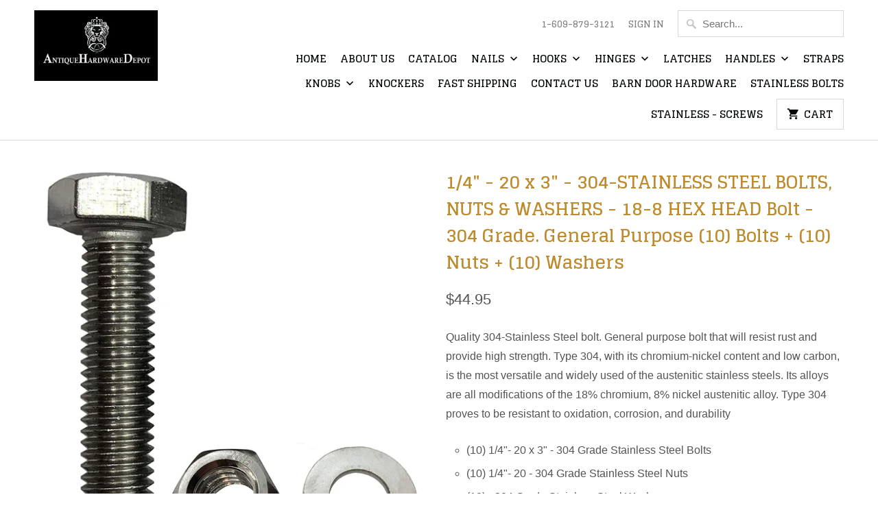

--- FILE ---
content_type: text/html; charset=utf-8
request_url: https://antiquehardwaredepot.com/products/1-4-20-x-3-304-stainless-steel-bolts-nuts-washers-18-8-hex-head-bolt-304-grade-general-purpose-10-bolts-10-nuts-10-washers
body_size: 19672
content:
<!DOCTYPE html>
<html lang="en">
  <head>
    <meta charset="utf-8">
    <meta http-equiv="cleartype" content="on">
    <meta name="robots" content="index,follow">

    
    <title>1/4&quot; - 20 x 3&quot; - 304-STAINLESS STEEL BOLTS, NUTS &amp; WASHERS - 18-8 HEX  - AntiqueHardwareDepot.com</title>

    
      <meta name="description" content="Quality 304-Stainless Steel bolt. General purpose bolt that will resist rust and provide high strength. Type 304, with its chromium-nickel content and low carbon, is the most versatile and widely used of the austenitic stainless steels. Its alloys are all modifications of the 18% chromium, 8% nickel austenitic alloy. T" />
    

    <noscript>
      <style>
        .no-js .slides > li:first-child {display: block;}
        .no-js-only {
          display: none !important;
        }
        .image__fallback {
          width: 100vw;
          display: block !important;
          max-width: 100vw !important;
          margin-bottom: 0;
        }
        .no-js-only {
          display: inherit !important;
        }
        .icon-cart.cart-button {
          display: none;
        }
        .lazyload {
          opacity: 1;
          -webkit-filter: blur(0);
          filter: blur(0);
        }
        .animate_right,
        .animate_left,
        .animate_up,
        .animate_down {
          opacity: 1;
        }
        .flexslider .slides>li {
          display: block;
        }
      </style>
    </noscript>

    <!-- Custom Fonts -->
    
      <link href="//fonts.googleapis.com/css?family=.|Glegoo:light,normal,bold|Glegoo:light,normal,bold|Glegoo:light,normal,bold|Raleway:light,normal,bold|" rel="stylesheet" type="text/css" />
    

    

<meta name="author" content="AntiqueHardwareDepot.com">
<meta property="og:url" content="https://antiquehardwaredepot.com/products/1-4-20-x-3-304-stainless-steel-bolts-nuts-washers-18-8-hex-head-bolt-304-grade-general-purpose-10-bolts-10-nuts-10-washers">
<meta property="og:site_name" content="AntiqueHardwareDepot.com">


  <meta property="og:type" content="product">
  <meta property="og:title" content="1/4&quot; - 20 x 3&quot; - 304-STAINLESS STEEL BOLTS, NUTS &amp; WASHERS - 18-8 HEX HEAD Bolt - 304 Grade. General Purpose (10) Bolts + (10) Nuts + (10) Washers">
  
    <meta property="og:image" content="http://antiquehardwaredepot.com/cdn/shop/products/medium_5c2e2c79-27f7-4546-bc7c-ba6593d5e09a_600x.jpg?v=1764087483">
    <meta property="og:image:secure_url" content="https://antiquehardwaredepot.com/cdn/shop/products/medium_5c2e2c79-27f7-4546-bc7c-ba6593d5e09a_600x.jpg?v=1764087483">
    
  
    <meta property="og:image" content="http://antiquehardwaredepot.com/cdn/shop/products/medium_9dc45427-0a00-438f-a9a6-fe769ecfabc9_600x.jpg?v=1764087483">
    <meta property="og:image:secure_url" content="https://antiquehardwaredepot.com/cdn/shop/products/medium_9dc45427-0a00-438f-a9a6-fe769ecfabc9_600x.jpg?v=1764087483">
    
  
    <meta property="og:image" content="http://antiquehardwaredepot.com/cdn/shop/products/medium_f14ea74d-41a7-4965-9a41-865dcfdc5831_600x.jpg?v=1764087483">
    <meta property="og:image:secure_url" content="https://antiquehardwaredepot.com/cdn/shop/products/medium_f14ea74d-41a7-4965-9a41-865dcfdc5831_600x.jpg?v=1764087483">
    
  
  <meta property="og:price:amount" content="12.99">
  <meta property="og:price:currency" content="USD">


  <meta property="og:description" content="Quality 304-Stainless Steel bolt. General purpose bolt that will resist rust and provide high strength. Type 304, with its chromium-nickel content and low carbon, is the most versatile and widely used of the austenitic stainless steels. Its alloys are all modifications of the 18% chromium, 8% nickel austenitic alloy. T">




<meta name="twitter:card" content="summary">

  <meta name="twitter:title" content="1/4" - 20 x 3" - 304-STAINLESS STEEL BOLTS, NUTS & WASHERS - 18-8 HEX HEAD Bolt - 304 Grade. General Purpose (10) Bolts + (10) Nuts + (10) Washers">
  <meta name="twitter:description" content="Quality 304-Stainless Steel bolt. General purpose bolt that will resist rust and provide high strength. Type 304, with its chromium-nickel content and low carbon, is the most versatile and widely used of the austenitic stainless steels. Its alloys are all modifications of the 18% chromium, 8% nickel austenitic alloy. Type 304 proves to be resistant to oxidation, corrosion, and durability
(10) 1/4&quot;- 20 x 3&quot; - 304 Grade Stainless Steel Bolts
(10) 1/4&quot;- 20 - 304 Grade Stainless Steel Nuts
(10) - 304 Grade Stainless Steel Washers
High grade - 304 Rust Resistant - Stainless Steel
">
  <meta name="twitter:image" content="https://antiquehardwaredepot.com/cdn/shop/products/medium_5c2e2c79-27f7-4546-bc7c-ba6593d5e09a_240x.jpg?v=1764087483">
  <meta name="twitter:image:width" content="240">
  <meta name="twitter:image:height" content="240">



    
    

    <!-- Mobile Specific Metas -->
    <meta name="HandheldFriendly" content="True">
    <meta name="MobileOptimized" content="320">
    <meta name="viewport" content="width=device-width,initial-scale=1">
    <meta name="theme-color" content="#ffffff">

    <!-- Stylesheets for Mobilia 5.3.3 -->
    <link href="//antiquehardwaredepot.com/cdn/shop/t/2/assets/styles.scss.css?v=97260928281834231911674764695" rel="stylesheet" type="text/css" media="all" />

    <!-- Icons -->
    
      <link rel="shortcut icon" type="image/x-icon" href="//antiquehardwaredepot.com/cdn/shop/t/2/assets/favicon.png?v=43075689068710340751518449429">
    
    <link rel="canonical" href="https://antiquehardwaredepot.com/products/1-4-20-x-3-304-stainless-steel-bolts-nuts-washers-18-8-hex-head-bolt-304-grade-general-purpose-10-bolts-10-nuts-10-washers" />

    

    <script src="//antiquehardwaredepot.com/cdn/shop/t/2/assets/app.js?v=161572818711666163461518449433" type="text/javascript"></script>
    <script>window.performance && window.performance.mark && window.performance.mark('shopify.content_for_header.start');</script><meta name="google-site-verification" content="weWmPiUaDkNuMsQi_pp98fgqvB8QxNw_qd49BkxI_Io">
<meta id="shopify-digital-wallet" name="shopify-digital-wallet" content="/30324196/digital_wallets/dialog">
<meta name="shopify-checkout-api-token" content="aee1a9fcd79e9b08906b66d7726f8821">
<meta id="in-context-paypal-metadata" data-shop-id="30324196" data-venmo-supported="false" data-environment="production" data-locale="en_US" data-paypal-v4="true" data-currency="USD">
<link rel="alternate" type="application/json+oembed" href="https://antiquehardwaredepot.com/products/1-4-20-x-3-304-stainless-steel-bolts-nuts-washers-18-8-hex-head-bolt-304-grade-general-purpose-10-bolts-10-nuts-10-washers.oembed">
<script async="async" src="/checkouts/internal/preloads.js?locale=en-US"></script>
<link rel="preconnect" href="https://shop.app" crossorigin="anonymous">
<script async="async" src="https://shop.app/checkouts/internal/preloads.js?locale=en-US&shop_id=30324196" crossorigin="anonymous"></script>
<script id="apple-pay-shop-capabilities" type="application/json">{"shopId":30324196,"countryCode":"US","currencyCode":"USD","merchantCapabilities":["supports3DS"],"merchantId":"gid:\/\/shopify\/Shop\/30324196","merchantName":"AntiqueHardwareDepot.com","requiredBillingContactFields":["postalAddress","email"],"requiredShippingContactFields":["postalAddress","email"],"shippingType":"shipping","supportedNetworks":["visa","masterCard","amex","discover","elo","jcb"],"total":{"type":"pending","label":"AntiqueHardwareDepot.com","amount":"1.00"},"shopifyPaymentsEnabled":true,"supportsSubscriptions":true}</script>
<script id="shopify-features" type="application/json">{"accessToken":"aee1a9fcd79e9b08906b66d7726f8821","betas":["rich-media-storefront-analytics"],"domain":"antiquehardwaredepot.com","predictiveSearch":true,"shopId":30324196,"locale":"en"}</script>
<script>var Shopify = Shopify || {};
Shopify.shop = "antiquehardwaredepot-com.myshopify.com";
Shopify.locale = "en";
Shopify.currency = {"active":"USD","rate":"1.0"};
Shopify.country = "US";
Shopify.theme = {"name":"Mobilia","id":7548928027,"schema_name":"Mobilia","schema_version":"5.3.3","theme_store_id":464,"role":"main"};
Shopify.theme.handle = "null";
Shopify.theme.style = {"id":null,"handle":null};
Shopify.cdnHost = "antiquehardwaredepot.com/cdn";
Shopify.routes = Shopify.routes || {};
Shopify.routes.root = "/";</script>
<script type="module">!function(o){(o.Shopify=o.Shopify||{}).modules=!0}(window);</script>
<script>!function(o){function n(){var o=[];function n(){o.push(Array.prototype.slice.apply(arguments))}return n.q=o,n}var t=o.Shopify=o.Shopify||{};t.loadFeatures=n(),t.autoloadFeatures=n()}(window);</script>
<script>
  window.ShopifyPay = window.ShopifyPay || {};
  window.ShopifyPay.apiHost = "shop.app\/pay";
  window.ShopifyPay.redirectState = null;
</script>
<script id="shop-js-analytics" type="application/json">{"pageType":"product"}</script>
<script defer="defer" async type="module" src="//antiquehardwaredepot.com/cdn/shopifycloud/shop-js/modules/v2/client.init-shop-cart-sync_BdyHc3Nr.en.esm.js"></script>
<script defer="defer" async type="module" src="//antiquehardwaredepot.com/cdn/shopifycloud/shop-js/modules/v2/chunk.common_Daul8nwZ.esm.js"></script>
<script type="module">
  await import("//antiquehardwaredepot.com/cdn/shopifycloud/shop-js/modules/v2/client.init-shop-cart-sync_BdyHc3Nr.en.esm.js");
await import("//antiquehardwaredepot.com/cdn/shopifycloud/shop-js/modules/v2/chunk.common_Daul8nwZ.esm.js");

  window.Shopify.SignInWithShop?.initShopCartSync?.({"fedCMEnabled":true,"windoidEnabled":true});

</script>
<script>
  window.Shopify = window.Shopify || {};
  if (!window.Shopify.featureAssets) window.Shopify.featureAssets = {};
  window.Shopify.featureAssets['shop-js'] = {"shop-cart-sync":["modules/v2/client.shop-cart-sync_QYOiDySF.en.esm.js","modules/v2/chunk.common_Daul8nwZ.esm.js"],"init-fed-cm":["modules/v2/client.init-fed-cm_DchLp9rc.en.esm.js","modules/v2/chunk.common_Daul8nwZ.esm.js"],"shop-button":["modules/v2/client.shop-button_OV7bAJc5.en.esm.js","modules/v2/chunk.common_Daul8nwZ.esm.js"],"init-windoid":["modules/v2/client.init-windoid_DwxFKQ8e.en.esm.js","modules/v2/chunk.common_Daul8nwZ.esm.js"],"shop-cash-offers":["modules/v2/client.shop-cash-offers_DWtL6Bq3.en.esm.js","modules/v2/chunk.common_Daul8nwZ.esm.js","modules/v2/chunk.modal_CQq8HTM6.esm.js"],"shop-toast-manager":["modules/v2/client.shop-toast-manager_CX9r1SjA.en.esm.js","modules/v2/chunk.common_Daul8nwZ.esm.js"],"init-shop-email-lookup-coordinator":["modules/v2/client.init-shop-email-lookup-coordinator_UhKnw74l.en.esm.js","modules/v2/chunk.common_Daul8nwZ.esm.js"],"pay-button":["modules/v2/client.pay-button_DzxNnLDY.en.esm.js","modules/v2/chunk.common_Daul8nwZ.esm.js"],"avatar":["modules/v2/client.avatar_BTnouDA3.en.esm.js"],"init-shop-cart-sync":["modules/v2/client.init-shop-cart-sync_BdyHc3Nr.en.esm.js","modules/v2/chunk.common_Daul8nwZ.esm.js"],"shop-login-button":["modules/v2/client.shop-login-button_D8B466_1.en.esm.js","modules/v2/chunk.common_Daul8nwZ.esm.js","modules/v2/chunk.modal_CQq8HTM6.esm.js"],"init-customer-accounts-sign-up":["modules/v2/client.init-customer-accounts-sign-up_C8fpPm4i.en.esm.js","modules/v2/client.shop-login-button_D8B466_1.en.esm.js","modules/v2/chunk.common_Daul8nwZ.esm.js","modules/v2/chunk.modal_CQq8HTM6.esm.js"],"init-shop-for-new-customer-accounts":["modules/v2/client.init-shop-for-new-customer-accounts_CVTO0Ztu.en.esm.js","modules/v2/client.shop-login-button_D8B466_1.en.esm.js","modules/v2/chunk.common_Daul8nwZ.esm.js","modules/v2/chunk.modal_CQq8HTM6.esm.js"],"init-customer-accounts":["modules/v2/client.init-customer-accounts_dRgKMfrE.en.esm.js","modules/v2/client.shop-login-button_D8B466_1.en.esm.js","modules/v2/chunk.common_Daul8nwZ.esm.js","modules/v2/chunk.modal_CQq8HTM6.esm.js"],"shop-follow-button":["modules/v2/client.shop-follow-button_CkZpjEct.en.esm.js","modules/v2/chunk.common_Daul8nwZ.esm.js","modules/v2/chunk.modal_CQq8HTM6.esm.js"],"lead-capture":["modules/v2/client.lead-capture_BntHBhfp.en.esm.js","modules/v2/chunk.common_Daul8nwZ.esm.js","modules/v2/chunk.modal_CQq8HTM6.esm.js"],"checkout-modal":["modules/v2/client.checkout-modal_CfxcYbTm.en.esm.js","modules/v2/chunk.common_Daul8nwZ.esm.js","modules/v2/chunk.modal_CQq8HTM6.esm.js"],"shop-login":["modules/v2/client.shop-login_Da4GZ2H6.en.esm.js","modules/v2/chunk.common_Daul8nwZ.esm.js","modules/v2/chunk.modal_CQq8HTM6.esm.js"],"payment-terms":["modules/v2/client.payment-terms_MV4M3zvL.en.esm.js","modules/v2/chunk.common_Daul8nwZ.esm.js","modules/v2/chunk.modal_CQq8HTM6.esm.js"]};
</script>
<script id="__st">var __st={"a":30324196,"offset":-18000,"reqid":"449e4bba-34b1-4e2d-b1fa-273900283a92-1768991281","pageurl":"antiquehardwaredepot.com\/products\/1-4-20-x-3-304-stainless-steel-bolts-nuts-washers-18-8-hex-head-bolt-304-grade-general-purpose-10-bolts-10-nuts-10-washers","u":"125ceff4c0bf","p":"product","rtyp":"product","rid":4761466405004};</script>
<script>window.ShopifyPaypalV4VisibilityTracking = true;</script>
<script id="captcha-bootstrap">!function(){'use strict';const t='contact',e='account',n='new_comment',o=[[t,t],['blogs',n],['comments',n],[t,'customer']],c=[[e,'customer_login'],[e,'guest_login'],[e,'recover_customer_password'],[e,'create_customer']],r=t=>t.map((([t,e])=>`form[action*='/${t}']:not([data-nocaptcha='true']) input[name='form_type'][value='${e}']`)).join(','),a=t=>()=>t?[...document.querySelectorAll(t)].map((t=>t.form)):[];function s(){const t=[...o],e=r(t);return a(e)}const i='password',u='form_key',d=['recaptcha-v3-token','g-recaptcha-response','h-captcha-response',i],f=()=>{try{return window.sessionStorage}catch{return}},m='__shopify_v',_=t=>t.elements[u];function p(t,e,n=!1){try{const o=window.sessionStorage,c=JSON.parse(o.getItem(e)),{data:r}=function(t){const{data:e,action:n}=t;return t[m]||n?{data:e,action:n}:{data:t,action:n}}(c);for(const[e,n]of Object.entries(r))t.elements[e]&&(t.elements[e].value=n);n&&o.removeItem(e)}catch(o){console.error('form repopulation failed',{error:o})}}const l='form_type',E='cptcha';function T(t){t.dataset[E]=!0}const w=window,h=w.document,L='Shopify',v='ce_forms',y='captcha';let A=!1;((t,e)=>{const n=(g='f06e6c50-85a8-45c8-87d0-21a2b65856fe',I='https://cdn.shopify.com/shopifycloud/storefront-forms-hcaptcha/ce_storefront_forms_captcha_hcaptcha.v1.5.2.iife.js',D={infoText:'Protected by hCaptcha',privacyText:'Privacy',termsText:'Terms'},(t,e,n)=>{const o=w[L][v],c=o.bindForm;if(c)return c(t,g,e,D).then(n);var r;o.q.push([[t,g,e,D],n]),r=I,A||(h.body.append(Object.assign(h.createElement('script'),{id:'captcha-provider',async:!0,src:r})),A=!0)});var g,I,D;w[L]=w[L]||{},w[L][v]=w[L][v]||{},w[L][v].q=[],w[L][y]=w[L][y]||{},w[L][y].protect=function(t,e){n(t,void 0,e),T(t)},Object.freeze(w[L][y]),function(t,e,n,w,h,L){const[v,y,A,g]=function(t,e,n){const i=e?o:[],u=t?c:[],d=[...i,...u],f=r(d),m=r(i),_=r(d.filter((([t,e])=>n.includes(e))));return[a(f),a(m),a(_),s()]}(w,h,L),I=t=>{const e=t.target;return e instanceof HTMLFormElement?e:e&&e.form},D=t=>v().includes(t);t.addEventListener('submit',(t=>{const e=I(t);if(!e)return;const n=D(e)&&!e.dataset.hcaptchaBound&&!e.dataset.recaptchaBound,o=_(e),c=g().includes(e)&&(!o||!o.value);(n||c)&&t.preventDefault(),c&&!n&&(function(t){try{if(!f())return;!function(t){const e=f();if(!e)return;const n=_(t);if(!n)return;const o=n.value;o&&e.removeItem(o)}(t);const e=Array.from(Array(32),(()=>Math.random().toString(36)[2])).join('');!function(t,e){_(t)||t.append(Object.assign(document.createElement('input'),{type:'hidden',name:u})),t.elements[u].value=e}(t,e),function(t,e){const n=f();if(!n)return;const o=[...t.querySelectorAll(`input[type='${i}']`)].map((({name:t})=>t)),c=[...d,...o],r={};for(const[a,s]of new FormData(t).entries())c.includes(a)||(r[a]=s);n.setItem(e,JSON.stringify({[m]:1,action:t.action,data:r}))}(t,e)}catch(e){console.error('failed to persist form',e)}}(e),e.submit())}));const S=(t,e)=>{t&&!t.dataset[E]&&(n(t,e.some((e=>e===t))),T(t))};for(const o of['focusin','change'])t.addEventListener(o,(t=>{const e=I(t);D(e)&&S(e,y())}));const B=e.get('form_key'),M=e.get(l),P=B&&M;t.addEventListener('DOMContentLoaded',(()=>{const t=y();if(P)for(const e of t)e.elements[l].value===M&&p(e,B);[...new Set([...A(),...v().filter((t=>'true'===t.dataset.shopifyCaptcha))])].forEach((e=>S(e,t)))}))}(h,new URLSearchParams(w.location.search),n,t,e,['guest_login'])})(!0,!0)}();</script>
<script integrity="sha256-4kQ18oKyAcykRKYeNunJcIwy7WH5gtpwJnB7kiuLZ1E=" data-source-attribution="shopify.loadfeatures" defer="defer" src="//antiquehardwaredepot.com/cdn/shopifycloud/storefront/assets/storefront/load_feature-a0a9edcb.js" crossorigin="anonymous"></script>
<script crossorigin="anonymous" defer="defer" src="//antiquehardwaredepot.com/cdn/shopifycloud/storefront/assets/shopify_pay/storefront-65b4c6d7.js?v=20250812"></script>
<script data-source-attribution="shopify.dynamic_checkout.dynamic.init">var Shopify=Shopify||{};Shopify.PaymentButton=Shopify.PaymentButton||{isStorefrontPortableWallets:!0,init:function(){window.Shopify.PaymentButton.init=function(){};var t=document.createElement("script");t.src="https://antiquehardwaredepot.com/cdn/shopifycloud/portable-wallets/latest/portable-wallets.en.js",t.type="module",document.head.appendChild(t)}};
</script>
<script data-source-attribution="shopify.dynamic_checkout.buyer_consent">
  function portableWalletsHideBuyerConsent(e){var t=document.getElementById("shopify-buyer-consent"),n=document.getElementById("shopify-subscription-policy-button");t&&n&&(t.classList.add("hidden"),t.setAttribute("aria-hidden","true"),n.removeEventListener("click",e))}function portableWalletsShowBuyerConsent(e){var t=document.getElementById("shopify-buyer-consent"),n=document.getElementById("shopify-subscription-policy-button");t&&n&&(t.classList.remove("hidden"),t.removeAttribute("aria-hidden"),n.addEventListener("click",e))}window.Shopify?.PaymentButton&&(window.Shopify.PaymentButton.hideBuyerConsent=portableWalletsHideBuyerConsent,window.Shopify.PaymentButton.showBuyerConsent=portableWalletsShowBuyerConsent);
</script>
<script data-source-attribution="shopify.dynamic_checkout.cart.bootstrap">document.addEventListener("DOMContentLoaded",(function(){function t(){return document.querySelector("shopify-accelerated-checkout-cart, shopify-accelerated-checkout")}if(t())Shopify.PaymentButton.init();else{new MutationObserver((function(e,n){t()&&(Shopify.PaymentButton.init(),n.disconnect())})).observe(document.body,{childList:!0,subtree:!0})}}));
</script>
<link id="shopify-accelerated-checkout-styles" rel="stylesheet" media="screen" href="https://antiquehardwaredepot.com/cdn/shopifycloud/portable-wallets/latest/accelerated-checkout-backwards-compat.css" crossorigin="anonymous">
<style id="shopify-accelerated-checkout-cart">
        #shopify-buyer-consent {
  margin-top: 1em;
  display: inline-block;
  width: 100%;
}

#shopify-buyer-consent.hidden {
  display: none;
}

#shopify-subscription-policy-button {
  background: none;
  border: none;
  padding: 0;
  text-decoration: underline;
  font-size: inherit;
  cursor: pointer;
}

#shopify-subscription-policy-button::before {
  box-shadow: none;
}

      </style>

<script>window.performance && window.performance.mark && window.performance.mark('shopify.content_for_header.end');</script>
  <link href="https://monorail-edge.shopifysvc.com" rel="dns-prefetch">
<script>(function(){if ("sendBeacon" in navigator && "performance" in window) {try {var session_token_from_headers = performance.getEntriesByType('navigation')[0].serverTiming.find(x => x.name == '_s').description;} catch {var session_token_from_headers = undefined;}var session_cookie_matches = document.cookie.match(/_shopify_s=([^;]*)/);var session_token_from_cookie = session_cookie_matches && session_cookie_matches.length === 2 ? session_cookie_matches[1] : "";var session_token = session_token_from_headers || session_token_from_cookie || "";function handle_abandonment_event(e) {var entries = performance.getEntries().filter(function(entry) {return /monorail-edge.shopifysvc.com/.test(entry.name);});if (!window.abandonment_tracked && entries.length === 0) {window.abandonment_tracked = true;var currentMs = Date.now();var navigation_start = performance.timing.navigationStart;var payload = {shop_id: 30324196,url: window.location.href,navigation_start,duration: currentMs - navigation_start,session_token,page_type: "product"};window.navigator.sendBeacon("https://monorail-edge.shopifysvc.com/v1/produce", JSON.stringify({schema_id: "online_store_buyer_site_abandonment/1.1",payload: payload,metadata: {event_created_at_ms: currentMs,event_sent_at_ms: currentMs}}));}}window.addEventListener('pagehide', handle_abandonment_event);}}());</script>
<script id="web-pixels-manager-setup">(function e(e,d,r,n,o){if(void 0===o&&(o={}),!Boolean(null===(a=null===(i=window.Shopify)||void 0===i?void 0:i.analytics)||void 0===a?void 0:a.replayQueue)){var i,a;window.Shopify=window.Shopify||{};var t=window.Shopify;t.analytics=t.analytics||{};var s=t.analytics;s.replayQueue=[],s.publish=function(e,d,r){return s.replayQueue.push([e,d,r]),!0};try{self.performance.mark("wpm:start")}catch(e){}var l=function(){var e={modern:/Edge?\/(1{2}[4-9]|1[2-9]\d|[2-9]\d{2}|\d{4,})\.\d+(\.\d+|)|Firefox\/(1{2}[4-9]|1[2-9]\d|[2-9]\d{2}|\d{4,})\.\d+(\.\d+|)|Chrom(ium|e)\/(9{2}|\d{3,})\.\d+(\.\d+|)|(Maci|X1{2}).+ Version\/(15\.\d+|(1[6-9]|[2-9]\d|\d{3,})\.\d+)([,.]\d+|)( \(\w+\)|)( Mobile\/\w+|) Safari\/|Chrome.+OPR\/(9{2}|\d{3,})\.\d+\.\d+|(CPU[ +]OS|iPhone[ +]OS|CPU[ +]iPhone|CPU IPhone OS|CPU iPad OS)[ +]+(15[._]\d+|(1[6-9]|[2-9]\d|\d{3,})[._]\d+)([._]\d+|)|Android:?[ /-](13[3-9]|1[4-9]\d|[2-9]\d{2}|\d{4,})(\.\d+|)(\.\d+|)|Android.+Firefox\/(13[5-9]|1[4-9]\d|[2-9]\d{2}|\d{4,})\.\d+(\.\d+|)|Android.+Chrom(ium|e)\/(13[3-9]|1[4-9]\d|[2-9]\d{2}|\d{4,})\.\d+(\.\d+|)|SamsungBrowser\/([2-9]\d|\d{3,})\.\d+/,legacy:/Edge?\/(1[6-9]|[2-9]\d|\d{3,})\.\d+(\.\d+|)|Firefox\/(5[4-9]|[6-9]\d|\d{3,})\.\d+(\.\d+|)|Chrom(ium|e)\/(5[1-9]|[6-9]\d|\d{3,})\.\d+(\.\d+|)([\d.]+$|.*Safari\/(?![\d.]+ Edge\/[\d.]+$))|(Maci|X1{2}).+ Version\/(10\.\d+|(1[1-9]|[2-9]\d|\d{3,})\.\d+)([,.]\d+|)( \(\w+\)|)( Mobile\/\w+|) Safari\/|Chrome.+OPR\/(3[89]|[4-9]\d|\d{3,})\.\d+\.\d+|(CPU[ +]OS|iPhone[ +]OS|CPU[ +]iPhone|CPU IPhone OS|CPU iPad OS)[ +]+(10[._]\d+|(1[1-9]|[2-9]\d|\d{3,})[._]\d+)([._]\d+|)|Android:?[ /-](13[3-9]|1[4-9]\d|[2-9]\d{2}|\d{4,})(\.\d+|)(\.\d+|)|Mobile Safari.+OPR\/([89]\d|\d{3,})\.\d+\.\d+|Android.+Firefox\/(13[5-9]|1[4-9]\d|[2-9]\d{2}|\d{4,})\.\d+(\.\d+|)|Android.+Chrom(ium|e)\/(13[3-9]|1[4-9]\d|[2-9]\d{2}|\d{4,})\.\d+(\.\d+|)|Android.+(UC? ?Browser|UCWEB|U3)[ /]?(15\.([5-9]|\d{2,})|(1[6-9]|[2-9]\d|\d{3,})\.\d+)\.\d+|SamsungBrowser\/(5\.\d+|([6-9]|\d{2,})\.\d+)|Android.+MQ{2}Browser\/(14(\.(9|\d{2,})|)|(1[5-9]|[2-9]\d|\d{3,})(\.\d+|))(\.\d+|)|K[Aa][Ii]OS\/(3\.\d+|([4-9]|\d{2,})\.\d+)(\.\d+|)/},d=e.modern,r=e.legacy,n=navigator.userAgent;return n.match(d)?"modern":n.match(r)?"legacy":"unknown"}(),u="modern"===l?"modern":"legacy",c=(null!=n?n:{modern:"",legacy:""})[u],f=function(e){return[e.baseUrl,"/wpm","/b",e.hashVersion,"modern"===e.buildTarget?"m":"l",".js"].join("")}({baseUrl:d,hashVersion:r,buildTarget:u}),m=function(e){var d=e.version,r=e.bundleTarget,n=e.surface,o=e.pageUrl,i=e.monorailEndpoint;return{emit:function(e){var a=e.status,t=e.errorMsg,s=(new Date).getTime(),l=JSON.stringify({metadata:{event_sent_at_ms:s},events:[{schema_id:"web_pixels_manager_load/3.1",payload:{version:d,bundle_target:r,page_url:o,status:a,surface:n,error_msg:t},metadata:{event_created_at_ms:s}}]});if(!i)return console&&console.warn&&console.warn("[Web Pixels Manager] No Monorail endpoint provided, skipping logging."),!1;try{return self.navigator.sendBeacon.bind(self.navigator)(i,l)}catch(e){}var u=new XMLHttpRequest;try{return u.open("POST",i,!0),u.setRequestHeader("Content-Type","text/plain"),u.send(l),!0}catch(e){return console&&console.warn&&console.warn("[Web Pixels Manager] Got an unhandled error while logging to Monorail."),!1}}}}({version:r,bundleTarget:l,surface:e.surface,pageUrl:self.location.href,monorailEndpoint:e.monorailEndpoint});try{o.browserTarget=l,function(e){var d=e.src,r=e.async,n=void 0===r||r,o=e.onload,i=e.onerror,a=e.sri,t=e.scriptDataAttributes,s=void 0===t?{}:t,l=document.createElement("script"),u=document.querySelector("head"),c=document.querySelector("body");if(l.async=n,l.src=d,a&&(l.integrity=a,l.crossOrigin="anonymous"),s)for(var f in s)if(Object.prototype.hasOwnProperty.call(s,f))try{l.dataset[f]=s[f]}catch(e){}if(o&&l.addEventListener("load",o),i&&l.addEventListener("error",i),u)u.appendChild(l);else{if(!c)throw new Error("Did not find a head or body element to append the script");c.appendChild(l)}}({src:f,async:!0,onload:function(){if(!function(){var e,d;return Boolean(null===(d=null===(e=window.Shopify)||void 0===e?void 0:e.analytics)||void 0===d?void 0:d.initialized)}()){var d=window.webPixelsManager.init(e)||void 0;if(d){var r=window.Shopify.analytics;r.replayQueue.forEach((function(e){var r=e[0],n=e[1],o=e[2];d.publishCustomEvent(r,n,o)})),r.replayQueue=[],r.publish=d.publishCustomEvent,r.visitor=d.visitor,r.initialized=!0}}},onerror:function(){return m.emit({status:"failed",errorMsg:"".concat(f," has failed to load")})},sri:function(e){var d=/^sha384-[A-Za-z0-9+/=]+$/;return"string"==typeof e&&d.test(e)}(c)?c:"",scriptDataAttributes:o}),m.emit({status:"loading"})}catch(e){m.emit({status:"failed",errorMsg:(null==e?void 0:e.message)||"Unknown error"})}}})({shopId: 30324196,storefrontBaseUrl: "https://antiquehardwaredepot.com",extensionsBaseUrl: "https://extensions.shopifycdn.com/cdn/shopifycloud/web-pixels-manager",monorailEndpoint: "https://monorail-edge.shopifysvc.com/unstable/produce_batch",surface: "storefront-renderer",enabledBetaFlags: ["2dca8a86"],webPixelsConfigList: [{"id":"645496983","configuration":"{\"config\":\"{\\\"pixel_id\\\":\\\"GT-MBLHQH3\\\",\\\"target_country\\\":\\\"US\\\",\\\"gtag_events\\\":[{\\\"type\\\":\\\"purchase\\\",\\\"action_label\\\":\\\"MC-LNDVK3V3W7\\\"},{\\\"type\\\":\\\"page_view\\\",\\\"action_label\\\":\\\"MC-LNDVK3V3W7\\\"},{\\\"type\\\":\\\"view_item\\\",\\\"action_label\\\":\\\"MC-LNDVK3V3W7\\\"}],\\\"enable_monitoring_mode\\\":false}\"}","eventPayloadVersion":"v1","runtimeContext":"OPEN","scriptVersion":"b2a88bafab3e21179ed38636efcd8a93","type":"APP","apiClientId":1780363,"privacyPurposes":[],"dataSharingAdjustments":{"protectedCustomerApprovalScopes":["read_customer_address","read_customer_email","read_customer_name","read_customer_personal_data","read_customer_phone"]}},{"id":"101777559","eventPayloadVersion":"v1","runtimeContext":"LAX","scriptVersion":"1","type":"CUSTOM","privacyPurposes":["ANALYTICS"],"name":"Google Analytics tag (migrated)"},{"id":"shopify-app-pixel","configuration":"{}","eventPayloadVersion":"v1","runtimeContext":"STRICT","scriptVersion":"0450","apiClientId":"shopify-pixel","type":"APP","privacyPurposes":["ANALYTICS","MARKETING"]},{"id":"shopify-custom-pixel","eventPayloadVersion":"v1","runtimeContext":"LAX","scriptVersion":"0450","apiClientId":"shopify-pixel","type":"CUSTOM","privacyPurposes":["ANALYTICS","MARKETING"]}],isMerchantRequest: false,initData: {"shop":{"name":"AntiqueHardwareDepot.com","paymentSettings":{"currencyCode":"USD"},"myshopifyDomain":"antiquehardwaredepot-com.myshopify.com","countryCode":"US","storefrontUrl":"https:\/\/antiquehardwaredepot.com"},"customer":null,"cart":null,"checkout":null,"productVariants":[{"price":{"amount":44.95,"currencyCode":"USD"},"product":{"title":"1\/4\" - 20 x 3\" - 304-STAINLESS STEEL BOLTS, NUTS \u0026 WASHERS - 18-8 HEX HEAD Bolt - 304 Grade. General Purpose (10) Bolts + (10) Nuts + (10) Washers","vendor":"Antique Hardware Depot","id":"4761466405004","untranslatedTitle":"1\/4\" - 20 x 3\" - 304-STAINLESS STEEL BOLTS, NUTS \u0026 WASHERS - 18-8 HEX HEAD Bolt - 304 Grade. General Purpose (10) Bolts + (10) Nuts + (10) Washers","url":"\/products\/1-4-20-x-3-304-stainless-steel-bolts-nuts-washers-18-8-hex-head-bolt-304-grade-general-purpose-10-bolts-10-nuts-10-washers","type":"Misc."},"id":"46304099795095","image":{"src":"\/\/antiquehardwaredepot.com\/cdn\/shop\/products\/medium_5c2e2c79-27f7-4546-bc7c-ba6593d5e09a.jpg?v=1764087483"},"sku":"SS-NBW-14X3-100","title":"100","untranslatedTitle":"100"},{"price":{"amount":21.99,"currencyCode":"USD"},"product":{"title":"1\/4\" - 20 x 3\" - 304-STAINLESS STEEL BOLTS, NUTS \u0026 WASHERS - 18-8 HEX HEAD Bolt - 304 Grade. General Purpose (10) Bolts + (10) Nuts + (10) Washers","vendor":"Antique Hardware Depot","id":"4761466405004","untranslatedTitle":"1\/4\" - 20 x 3\" - 304-STAINLESS STEEL BOLTS, NUTS \u0026 WASHERS - 18-8 HEX HEAD Bolt - 304 Grade. General Purpose (10) Bolts + (10) Nuts + (10) Washers","url":"\/products\/1-4-20-x-3-304-stainless-steel-bolts-nuts-washers-18-8-hex-head-bolt-304-grade-general-purpose-10-bolts-10-nuts-10-washers","type":"Misc."},"id":"46304099827863","image":{"src":"\/\/antiquehardwaredepot.com\/cdn\/shop\/products\/medium_5c2e2c79-27f7-4546-bc7c-ba6593d5e09a.jpg?v=1764087483"},"sku":"SS-NBW-14X3-25","title":"25","untranslatedTitle":"25"},{"price":{"amount":32.99,"currencyCode":"USD"},"product":{"title":"1\/4\" - 20 x 3\" - 304-STAINLESS STEEL BOLTS, NUTS \u0026 WASHERS - 18-8 HEX HEAD Bolt - 304 Grade. General Purpose (10) Bolts + (10) Nuts + (10) Washers","vendor":"Antique Hardware Depot","id":"4761466405004","untranslatedTitle":"1\/4\" - 20 x 3\" - 304-STAINLESS STEEL BOLTS, NUTS \u0026 WASHERS - 18-8 HEX HEAD Bolt - 304 Grade. General Purpose (10) Bolts + (10) Nuts + (10) Washers","url":"\/products\/1-4-20-x-3-304-stainless-steel-bolts-nuts-washers-18-8-hex-head-bolt-304-grade-general-purpose-10-bolts-10-nuts-10-washers","type":"Misc."},"id":"46304099860631","image":{"src":"\/\/antiquehardwaredepot.com\/cdn\/shop\/products\/medium_5c2e2c79-27f7-4546-bc7c-ba6593d5e09a.jpg?v=1764087483"},"sku":"SS-NBW-14X3-50","title":"50","untranslatedTitle":"50"},{"price":{"amount":12.99,"currencyCode":"USD"},"product":{"title":"1\/4\" - 20 x 3\" - 304-STAINLESS STEEL BOLTS, NUTS \u0026 WASHERS - 18-8 HEX HEAD Bolt - 304 Grade. General Purpose (10) Bolts + (10) Nuts + (10) Washers","vendor":"Antique Hardware Depot","id":"4761466405004","untranslatedTitle":"1\/4\" - 20 x 3\" - 304-STAINLESS STEEL BOLTS, NUTS \u0026 WASHERS - 18-8 HEX HEAD Bolt - 304 Grade. General Purpose (10) Bolts + (10) Nuts + (10) Washers","url":"\/products\/1-4-20-x-3-304-stainless-steel-bolts-nuts-washers-18-8-hex-head-bolt-304-grade-general-purpose-10-bolts-10-nuts-10-washers","type":"Misc."},"id":"46304100057239","image":{"src":"\/\/antiquehardwaredepot.com\/cdn\/shop\/products\/medium_5c2e2c79-27f7-4546-bc7c-ba6593d5e09a.jpg?v=1764087483"},"sku":"SSBLT-14X3-20-10-NBW","title":"Default Title","untranslatedTitle":"Default Title"}],"purchasingCompany":null},},"https://antiquehardwaredepot.com/cdn","fcfee988w5aeb613cpc8e4bc33m6693e112",{"modern":"","legacy":""},{"shopId":"30324196","storefrontBaseUrl":"https:\/\/antiquehardwaredepot.com","extensionBaseUrl":"https:\/\/extensions.shopifycdn.com\/cdn\/shopifycloud\/web-pixels-manager","surface":"storefront-renderer","enabledBetaFlags":"[\"2dca8a86\"]","isMerchantRequest":"false","hashVersion":"fcfee988w5aeb613cpc8e4bc33m6693e112","publish":"custom","events":"[[\"page_viewed\",{}],[\"product_viewed\",{\"productVariant\":{\"price\":{\"amount\":44.95,\"currencyCode\":\"USD\"},\"product\":{\"title\":\"1\/4\\\" - 20 x 3\\\" - 304-STAINLESS STEEL BOLTS, NUTS \u0026 WASHERS - 18-8 HEX HEAD Bolt - 304 Grade. General Purpose (10) Bolts + (10) Nuts + (10) Washers\",\"vendor\":\"Antique Hardware Depot\",\"id\":\"4761466405004\",\"untranslatedTitle\":\"1\/4\\\" - 20 x 3\\\" - 304-STAINLESS STEEL BOLTS, NUTS \u0026 WASHERS - 18-8 HEX HEAD Bolt - 304 Grade. General Purpose (10) Bolts + (10) Nuts + (10) Washers\",\"url\":\"\/products\/1-4-20-x-3-304-stainless-steel-bolts-nuts-washers-18-8-hex-head-bolt-304-grade-general-purpose-10-bolts-10-nuts-10-washers\",\"type\":\"Misc.\"},\"id\":\"46304099795095\",\"image\":{\"src\":\"\/\/antiquehardwaredepot.com\/cdn\/shop\/products\/medium_5c2e2c79-27f7-4546-bc7c-ba6593d5e09a.jpg?v=1764087483\"},\"sku\":\"SS-NBW-14X3-100\",\"title\":\"100\",\"untranslatedTitle\":\"100\"}}]]"});</script><script>
  window.ShopifyAnalytics = window.ShopifyAnalytics || {};
  window.ShopifyAnalytics.meta = window.ShopifyAnalytics.meta || {};
  window.ShopifyAnalytics.meta.currency = 'USD';
  var meta = {"product":{"id":4761466405004,"gid":"gid:\/\/shopify\/Product\/4761466405004","vendor":"Antique Hardware Depot","type":"Misc.","handle":"1-4-20-x-3-304-stainless-steel-bolts-nuts-washers-18-8-hex-head-bolt-304-grade-general-purpose-10-bolts-10-nuts-10-washers","variants":[{"id":46304099795095,"price":4495,"name":"1\/4\" - 20 x 3\" - 304-STAINLESS STEEL BOLTS, NUTS \u0026 WASHERS - 18-8 HEX HEAD Bolt - 304 Grade. General Purpose (10) Bolts + (10) Nuts + (10) Washers - 100","public_title":"100","sku":"SS-NBW-14X3-100"},{"id":46304099827863,"price":2199,"name":"1\/4\" - 20 x 3\" - 304-STAINLESS STEEL BOLTS, NUTS \u0026 WASHERS - 18-8 HEX HEAD Bolt - 304 Grade. General Purpose (10) Bolts + (10) Nuts + (10) Washers - 25","public_title":"25","sku":"SS-NBW-14X3-25"},{"id":46304099860631,"price":3299,"name":"1\/4\" - 20 x 3\" - 304-STAINLESS STEEL BOLTS, NUTS \u0026 WASHERS - 18-8 HEX HEAD Bolt - 304 Grade. General Purpose (10) Bolts + (10) Nuts + (10) Washers - 50","public_title":"50","sku":"SS-NBW-14X3-50"},{"id":46304100057239,"price":1299,"name":"1\/4\" - 20 x 3\" - 304-STAINLESS STEEL BOLTS, NUTS \u0026 WASHERS - 18-8 HEX HEAD Bolt - 304 Grade. General Purpose (10) Bolts + (10) Nuts + (10) Washers","public_title":null,"sku":"SSBLT-14X3-20-10-NBW"}],"remote":false},"page":{"pageType":"product","resourceType":"product","resourceId":4761466405004,"requestId":"449e4bba-34b1-4e2d-b1fa-273900283a92-1768991281"}};
  for (var attr in meta) {
    window.ShopifyAnalytics.meta[attr] = meta[attr];
  }
</script>
<script class="analytics">
  (function () {
    var customDocumentWrite = function(content) {
      var jquery = null;

      if (window.jQuery) {
        jquery = window.jQuery;
      } else if (window.Checkout && window.Checkout.$) {
        jquery = window.Checkout.$;
      }

      if (jquery) {
        jquery('body').append(content);
      }
    };

    var hasLoggedConversion = function(token) {
      if (token) {
        return document.cookie.indexOf('loggedConversion=' + token) !== -1;
      }
      return false;
    }

    var setCookieIfConversion = function(token) {
      if (token) {
        var twoMonthsFromNow = new Date(Date.now());
        twoMonthsFromNow.setMonth(twoMonthsFromNow.getMonth() + 2);

        document.cookie = 'loggedConversion=' + token + '; expires=' + twoMonthsFromNow;
      }
    }

    var trekkie = window.ShopifyAnalytics.lib = window.trekkie = window.trekkie || [];
    if (trekkie.integrations) {
      return;
    }
    trekkie.methods = [
      'identify',
      'page',
      'ready',
      'track',
      'trackForm',
      'trackLink'
    ];
    trekkie.factory = function(method) {
      return function() {
        var args = Array.prototype.slice.call(arguments);
        args.unshift(method);
        trekkie.push(args);
        return trekkie;
      };
    };
    for (var i = 0; i < trekkie.methods.length; i++) {
      var key = trekkie.methods[i];
      trekkie[key] = trekkie.factory(key);
    }
    trekkie.load = function(config) {
      trekkie.config = config || {};
      trekkie.config.initialDocumentCookie = document.cookie;
      var first = document.getElementsByTagName('script')[0];
      var script = document.createElement('script');
      script.type = 'text/javascript';
      script.onerror = function(e) {
        var scriptFallback = document.createElement('script');
        scriptFallback.type = 'text/javascript';
        scriptFallback.onerror = function(error) {
                var Monorail = {
      produce: function produce(monorailDomain, schemaId, payload) {
        var currentMs = new Date().getTime();
        var event = {
          schema_id: schemaId,
          payload: payload,
          metadata: {
            event_created_at_ms: currentMs,
            event_sent_at_ms: currentMs
          }
        };
        return Monorail.sendRequest("https://" + monorailDomain + "/v1/produce", JSON.stringify(event));
      },
      sendRequest: function sendRequest(endpointUrl, payload) {
        // Try the sendBeacon API
        if (window && window.navigator && typeof window.navigator.sendBeacon === 'function' && typeof window.Blob === 'function' && !Monorail.isIos12()) {
          var blobData = new window.Blob([payload], {
            type: 'text/plain'
          });

          if (window.navigator.sendBeacon(endpointUrl, blobData)) {
            return true;
          } // sendBeacon was not successful

        } // XHR beacon

        var xhr = new XMLHttpRequest();

        try {
          xhr.open('POST', endpointUrl);
          xhr.setRequestHeader('Content-Type', 'text/plain');
          xhr.send(payload);
        } catch (e) {
          console.log(e);
        }

        return false;
      },
      isIos12: function isIos12() {
        return window.navigator.userAgent.lastIndexOf('iPhone; CPU iPhone OS 12_') !== -1 || window.navigator.userAgent.lastIndexOf('iPad; CPU OS 12_') !== -1;
      }
    };
    Monorail.produce('monorail-edge.shopifysvc.com',
      'trekkie_storefront_load_errors/1.1',
      {shop_id: 30324196,
      theme_id: 7548928027,
      app_name: "storefront",
      context_url: window.location.href,
      source_url: "//antiquehardwaredepot.com/cdn/s/trekkie.storefront.cd680fe47e6c39ca5d5df5f0a32d569bc48c0f27.min.js"});

        };
        scriptFallback.async = true;
        scriptFallback.src = '//antiquehardwaredepot.com/cdn/s/trekkie.storefront.cd680fe47e6c39ca5d5df5f0a32d569bc48c0f27.min.js';
        first.parentNode.insertBefore(scriptFallback, first);
      };
      script.async = true;
      script.src = '//antiquehardwaredepot.com/cdn/s/trekkie.storefront.cd680fe47e6c39ca5d5df5f0a32d569bc48c0f27.min.js';
      first.parentNode.insertBefore(script, first);
    };
    trekkie.load(
      {"Trekkie":{"appName":"storefront","development":false,"defaultAttributes":{"shopId":30324196,"isMerchantRequest":null,"themeId":7548928027,"themeCityHash":"16739537457402455350","contentLanguage":"en","currency":"USD","eventMetadataId":"b54194b4-7f3c-4984-ba0f-1e8d1f5c8b13"},"isServerSideCookieWritingEnabled":true,"monorailRegion":"shop_domain","enabledBetaFlags":["65f19447"]},"Session Attribution":{},"S2S":{"facebookCapiEnabled":false,"source":"trekkie-storefront-renderer","apiClientId":580111}}
    );

    var loaded = false;
    trekkie.ready(function() {
      if (loaded) return;
      loaded = true;

      window.ShopifyAnalytics.lib = window.trekkie;

      var originalDocumentWrite = document.write;
      document.write = customDocumentWrite;
      try { window.ShopifyAnalytics.merchantGoogleAnalytics.call(this); } catch(error) {};
      document.write = originalDocumentWrite;

      window.ShopifyAnalytics.lib.page(null,{"pageType":"product","resourceType":"product","resourceId":4761466405004,"requestId":"449e4bba-34b1-4e2d-b1fa-273900283a92-1768991281","shopifyEmitted":true});

      var match = window.location.pathname.match(/checkouts\/(.+)\/(thank_you|post_purchase)/)
      var token = match? match[1]: undefined;
      if (!hasLoggedConversion(token)) {
        setCookieIfConversion(token);
        window.ShopifyAnalytics.lib.track("Viewed Product",{"currency":"USD","variantId":46304099795095,"productId":4761466405004,"productGid":"gid:\/\/shopify\/Product\/4761466405004","name":"1\/4\" - 20 x 3\" - 304-STAINLESS STEEL BOLTS, NUTS \u0026 WASHERS - 18-8 HEX HEAD Bolt - 304 Grade. General Purpose (10) Bolts + (10) Nuts + (10) Washers - 100","price":"44.95","sku":"SS-NBW-14X3-100","brand":"Antique Hardware Depot","variant":"100","category":"Misc.","nonInteraction":true,"remote":false},undefined,undefined,{"shopifyEmitted":true});
      window.ShopifyAnalytics.lib.track("monorail:\/\/trekkie_storefront_viewed_product\/1.1",{"currency":"USD","variantId":46304099795095,"productId":4761466405004,"productGid":"gid:\/\/shopify\/Product\/4761466405004","name":"1\/4\" - 20 x 3\" - 304-STAINLESS STEEL BOLTS, NUTS \u0026 WASHERS - 18-8 HEX HEAD Bolt - 304 Grade. General Purpose (10) Bolts + (10) Nuts + (10) Washers - 100","price":"44.95","sku":"SS-NBW-14X3-100","brand":"Antique Hardware Depot","variant":"100","category":"Misc.","nonInteraction":true,"remote":false,"referer":"https:\/\/antiquehardwaredepot.com\/products\/1-4-20-x-3-304-stainless-steel-bolts-nuts-washers-18-8-hex-head-bolt-304-grade-general-purpose-10-bolts-10-nuts-10-washers"});
      }
    });


        var eventsListenerScript = document.createElement('script');
        eventsListenerScript.async = true;
        eventsListenerScript.src = "//antiquehardwaredepot.com/cdn/shopifycloud/storefront/assets/shop_events_listener-3da45d37.js";
        document.getElementsByTagName('head')[0].appendChild(eventsListenerScript);

})();</script>
  <script>
  if (!window.ga || (window.ga && typeof window.ga !== 'function')) {
    window.ga = function ga() {
      (window.ga.q = window.ga.q || []).push(arguments);
      if (window.Shopify && window.Shopify.analytics && typeof window.Shopify.analytics.publish === 'function') {
        window.Shopify.analytics.publish("ga_stub_called", {}, {sendTo: "google_osp_migration"});
      }
      console.error("Shopify's Google Analytics stub called with:", Array.from(arguments), "\nSee https://help.shopify.com/manual/promoting-marketing/pixels/pixel-migration#google for more information.");
    };
    if (window.Shopify && window.Shopify.analytics && typeof window.Shopify.analytics.publish === 'function') {
      window.Shopify.analytics.publish("ga_stub_initialized", {}, {sendTo: "google_osp_migration"});
    }
  }
</script>
<script
  defer
  src="https://antiquehardwaredepot.com/cdn/shopifycloud/perf-kit/shopify-perf-kit-3.0.4.min.js"
  data-application="storefront-renderer"
  data-shop-id="30324196"
  data-render-region="gcp-us-central1"
  data-page-type="product"
  data-theme-instance-id="7548928027"
  data-theme-name="Mobilia"
  data-theme-version="5.3.3"
  data-monorail-region="shop_domain"
  data-resource-timing-sampling-rate="10"
  data-shs="true"
  data-shs-beacon="true"
  data-shs-export-with-fetch="true"
  data-shs-logs-sample-rate="1"
  data-shs-beacon-endpoint="https://antiquehardwaredepot.com/api/collect"
></script>
</head>
  <body class="product">

    <div id="shopify-section-header" class="shopify-section header-section">

<div class="header header_border">
  <div class="container content">
    <div class="sixteen columns">
    <div class="four columns logo header-logo alpha">
      <a href="https://antiquehardwaredepot.com" title="AntiqueHardwareDepot.com">
        
          <img src="//antiquehardwaredepot.com/cdn/shop/files/AHD-LOGO-NO_280x@2x.jpg?v=1613176445" alt="AntiqueHardwareDepot.com" />
        
      </a>
    </div>

    <div class="twelve nav omega">
      <div class="mobile_hidden mobile_menu_container" role="navigation">
        <ul class="top_menu search_nav">
          
            <li><a href="tel:+16098793121">1-609-879-3121</a></li>
          
          
          
          
            
              <li>
                <a href="https://antiquehardwaredepot.com/customer_authentication/redirect?locale=en&amp;region_country=US" id="customer_login_link">Sign in</a>
              </li>
            
          
          
          
            <li>
              <form class="search" action="/search">
                
                  <input type="hidden" name="type" value="product" />
                
                <input type="text" name="q" class="search_box" placeholder="Search..." value="" autocapitalize="off" autocomplete="off" autocorrect="off" />
              </form>
            </li>
          
        </ul>
        <ul class="main menu">
          
          
            
              <li>
                <a href="/" >Home</a>
              </li>
            
          
            
              <li>
                <a href="/pages/about-us" >About Us</a>
              </li>
            
          
            
              <li>
                <a href="/collections/all" >Catalog</a>
              </li>
            
          
            
              <li class="dropdown sub-menu" aria-haspopup="true" aria-expanded="false">
                <a 
                    class="" href="/collections/antique-nails"
                  >
                  Nails <span class="icon-arrow-down"></span>
                </a>
                <ul class="animated fadeInUp">
                  
                    
                      <li><a href="/collections/rose-head-nails">Rose Head Nails</a></li>
                    
                  
                    
                      <li><a href="/collections/common-rose-head-nail">Common Rose Head</a></li>
                    
                  
                    
                      <li><a href="/collections/clavos-nails">Clavos nails</a></li>
                    
                  
                    
                      <li><a href="/collections/clinch-nails">Clinch nails</a></li>
                    
                  
                    
                      <li><a href="/collections/slating-nails">Slating nails</a></li>
                    
                  
                    
                      <li><a href="/collections/cut-nails">Cut nail</a></li>
                    
                  
                    
                      <li><a href="/collections/boat-nail">Boat nail</a></li>
                    
                  
                    
                      <li><a href="/collections/flooring-nails">Flooring nail</a></li>
                    
                  
                    
                      <li><a href="/collections/siding">Common Siding</a></li>
                    
                  
                    
                      <li><a href="/collections/brad-nails">Brad nail</a></li>
                    
                  
                    
                      <li><a href="/collections/fine-finish-nails">Fine Finish</a></li>
                    
                  
                </ul>
              </li>
            
          
            
              <li class="dropdown sub-menu" aria-haspopup="true" aria-expanded="false">
                <a 
                    class="" href="/collections/hooks"
                  >
                  Hooks <span class="icon-arrow-down"></span>
                </a>
                <ul class="animated fadeInUp">
                  
                    
                      <li><a href="/collections/animal-hooks">ALL HOOKS</a></li>
                    
                  
                    
                      <li><a href="/collections/traditional-coat-hooks">Traditional Coat Hooks</a></li>
                    
                  
                    
                      <li><a href="/collections/animal-hooks">Animal Hooks</a></li>
                    
                  
                    
                      <li><a href="/collections/nautical-theme">Nautical Theme</a></li>
                    
                  
                    
                      <li><a href="/collections/western-theme">Western Theme</a></li>
                    
                  
                </ul>
              </li>
            
          
            
              <li class="dropdown sub-menu" aria-haspopup="true" aria-expanded="false">
                <a 
                    class="" href="/collections/hinges"
                  >
                  Hinges <span class="icon-arrow-down"></span>
                </a>
                <ul class="animated fadeInUp">
                  
                    
                      <li><a href="/collections/3-11-hinges">3"-11" Hinges</a></li>
                    
                  
                    
                      <li><a href="/collections/12-16-hinges">12"-16" Hinges</a></li>
                    
                  
                    
                      <li><a href="/collections/fleur-di-lis-16-hinge">Fleur di lis </a></li>
                    
                  
                    
                      <li><a href="/collections/arrow-hinges">Arrow hinges</a></li>
                    
                  
                    
                      <li><a href="/collections/spear-hinge">Spear Tip</a></li>
                    
                  
                </ul>
              </li>
            
          
            
              <li>
                <a href="/collections/latches" >Latches</a>
              </li>
            
          
            
              <li class="dropdown sub-menu" aria-haspopup="true" aria-expanded="false">
                <a 
                    class="" href="/collections/handles"
                  >
                  Handles <span class="icon-arrow-down"></span>
                </a>
                <ul class="animated fadeInUp">
                  
                    
                      <li><a href="/collections/all-handles">ALL HANDLES</a></li>
                    
                  
                    
                      <li><a href="/collections/black-iron-handles">BLACK IRON HANDLES</a></li>
                    
                  
                    
                      <li><a href="/collections/brass-handles">BRASS HANDLES</a></li>
                    
                  
                    
                      <li><a href="/collections/distress-hoosier-handles">DISTRESSED HOOSIER STYLE</a></li>
                    
                  
                    
                      <li><a href="/collections/farm-animals">FARM ANIMALS</a></li>
                    
                  
                </ul>
              </li>
            
          
            
              <li>
                <a href="/collections/straps" >Straps</a>
              </li>
            
          
            
              <li class="dropdown sub-menu" aria-haspopup="true" aria-expanded="false">
                <a 
                    class="" href="/collections/door-knobs-latches"
                  >
                  KNOBS <span class="icon-arrow-down"></span>
                </a>
                <ul class="animated fadeInUp">
                  
                    
                      <li><a href="/collections/door-knobs-latches">ALL KNOBS</a></li>
                    
                  
                    
                      <li><a href="/collections/animal-knobs">ANIMAL KNOBS</a></li>
                    
                  
                    
                      <li><a href="/collections/white-knobs">WHITE KNOBS</a></li>
                    
                  
                    
                      <li><a href="/collections/round-knobs">ROUND KNOBS</a></li>
                    
                  
                </ul>
              </li>
            
          
            
              <li>
                <a href="/collections/knockers" >KNOCKERS</a>
              </li>
            
          
            
              <li>
                <a href="/pages/fast-shipping" >Fast Shipping</a>
              </li>
            
          
            
              <li>
                <a href="/pages/contact-us" >Contact Us</a>
              </li>
            
          
            
              <li>
                <a href="/collections/barn-door-sliders" >Barn Door Hardware</a>
              </li>
            
          
            
              <li>
                <a href="/collections/bolts-1" >STAINLESS BOLTS</a>
              </li>
            
          
            
              <li>
                <a href="/collections/stainless-steel-lags" >STAINLESS - SCREWS</a>
              </li>
            
          
        </ul>
      </div>
      <ul class="nav_buttons menu">
        <li class="navicon_button">
          <a href="#" class="navicon" title="Menu" aria-haspopup="true" aria-label="Menu"><span class="icon-menu"></span><span class="button_label">Menu</span></a>
        </li>
        <li>
          <a href="/cart" class="cart_button " title="Cart"><span class="icon-cart"></span><span class="button_label">Cart</span></a>
        </li>
      </ul>
    </div>
  </div>
</div>
</div>

<div class="nav">
  <ul class="mobile_menu toggle_menu">
    <li>
      <form class="search" action="/search">
        
          <input type="hidden" name="type" value="product" />
        
        <input type="text" name="q" class="search_box" placeholder="Search..." value="" />
      </form>
    </li>
    
      
        <li >
          <a href="/">Home</a>
        </li>
      
    
      
        <li >
          <a href="/pages/about-us">About Us</a>
        </li>
      
    
      
        <li >
          <a href="/collections/all">Catalog</a>
        </li>
      
    
      
        <li class="sub-menu ">
          
            <a href="/collections/antique-nails">Nails</a>
          
          <span aria-haspopup="true" aria-expanded="false">+</span>
          <ul>
            
              
                <li >
                  <a href="/collections/rose-head-nails">Rose Head Nails</a>
                </li>
              
            
              
                <li >
                  <a href="/collections/common-rose-head-nail">Common Rose Head</a>
                </li>
              
            
              
                <li >
                  <a href="/collections/clavos-nails">Clavos nails</a>
                </li>
              
            
              
                <li >
                  <a href="/collections/clinch-nails">Clinch nails</a>
                </li>
              
            
              
                <li >
                  <a href="/collections/slating-nails">Slating nails</a>
                </li>
              
            
              
                <li >
                  <a href="/collections/cut-nails">Cut nail</a>
                </li>
              
            
              
                <li >
                  <a href="/collections/boat-nail">Boat nail</a>
                </li>
              
            
              
                <li >
                  <a href="/collections/flooring-nails">Flooring nail</a>
                </li>
              
            
              
                <li >
                  <a href="/collections/siding">Common Siding</a>
                </li>
              
            
              
                <li >
                  <a href="/collections/brad-nails">Brad nail</a>
                </li>
              
            
              
                <li >
                  <a href="/collections/fine-finish-nails">Fine Finish</a>
                </li>
              
            
          </ul>
        </li>
      
    
      
        <li class="sub-menu ">
          
            <a href="/collections/hooks">Hooks</a>
          
          <span aria-haspopup="true" aria-expanded="false">+</span>
          <ul>
            
              
                <li >
                  <a href="/collections/animal-hooks">ALL HOOKS</a>
                </li>
              
            
              
                <li >
                  <a href="/collections/traditional-coat-hooks">Traditional Coat Hooks</a>
                </li>
              
            
              
                <li >
                  <a href="/collections/animal-hooks">Animal Hooks</a>
                </li>
              
            
              
                <li >
                  <a href="/collections/nautical-theme">Nautical Theme</a>
                </li>
              
            
              
                <li >
                  <a href="/collections/western-theme">Western Theme</a>
                </li>
              
            
          </ul>
        </li>
      
    
      
        <li class="sub-menu ">
          
            <a href="/collections/hinges">Hinges</a>
          
          <span aria-haspopup="true" aria-expanded="false">+</span>
          <ul>
            
              
                <li >
                  <a href="/collections/3-11-hinges">3"-11" Hinges</a>
                </li>
              
            
              
                <li >
                  <a href="/collections/12-16-hinges">12"-16" Hinges</a>
                </li>
              
            
              
                <li >
                  <a href="/collections/fleur-di-lis-16-hinge">Fleur di lis </a>
                </li>
              
            
              
                <li >
                  <a href="/collections/arrow-hinges">Arrow hinges</a>
                </li>
              
            
              
                <li >
                  <a href="/collections/spear-hinge">Spear Tip</a>
                </li>
              
            
          </ul>
        </li>
      
    
      
        <li >
          <a href="/collections/latches">Latches</a>
        </li>
      
    
      
        <li class="sub-menu ">
          
            <a href="/collections/handles">Handles</a>
          
          <span aria-haspopup="true" aria-expanded="false">+</span>
          <ul>
            
              
                <li >
                  <a href="/collections/all-handles">ALL HANDLES</a>
                </li>
              
            
              
                <li >
                  <a href="/collections/black-iron-handles">BLACK IRON HANDLES</a>
                </li>
              
            
              
                <li >
                  <a href="/collections/brass-handles">BRASS HANDLES</a>
                </li>
              
            
              
                <li >
                  <a href="/collections/distress-hoosier-handles">DISTRESSED HOOSIER STYLE</a>
                </li>
              
            
              
                <li >
                  <a href="/collections/farm-animals">FARM ANIMALS</a>
                </li>
              
            
          </ul>
        </li>
      
    
      
        <li >
          <a href="/collections/straps">Straps</a>
        </li>
      
    
      
        <li class="sub-menu ">
          
            <a href="/collections/door-knobs-latches">KNOBS</a>
          
          <span aria-haspopup="true" aria-expanded="false">+</span>
          <ul>
            
              
                <li >
                  <a href="/collections/door-knobs-latches">ALL KNOBS</a>
                </li>
              
            
              
                <li >
                  <a href="/collections/animal-knobs">ANIMAL KNOBS</a>
                </li>
              
            
              
                <li >
                  <a href="/collections/white-knobs">WHITE KNOBS</a>
                </li>
              
            
              
                <li >
                  <a href="/collections/round-knobs">ROUND KNOBS</a>
                </li>
              
            
          </ul>
        </li>
      
    
      
        <li >
          <a href="/collections/knockers">KNOCKERS</a>
        </li>
      
    
      
        <li >
          <a href="/pages/fast-shipping">Fast Shipping</a>
        </li>
      
    
      
        <li >
          <a href="/pages/contact-us">Contact Us</a>
        </li>
      
    
      
        <li >
          <a href="/collections/barn-door-sliders">Barn Door Hardware</a>
        </li>
      
    
      
        <li >
          <a href="/collections/bolts-1">STAINLESS BOLTS</a>
        </li>
      
    
      
        <li >
          <a href="/collections/stainless-steel-lags">STAINLESS - SCREWS</a>
        </li>
      
    
    
    
      
        <li>
          <a href="https://antiquehardwaredepot.com/customer_authentication/redirect?locale=en&amp;region_country=US" id="customer_login_link">Sign in</a>
        </li>
      
    
    
      <li><a href="tel:+16098793121">1-609-879-3121</a></li>
        
    <li class="currency-container">
      
    </li>
  </ul>
</div>
<div class="fixed_header"></div>

<style>
  .header-logo.logo a {
    max-width: 180px;
    padding-top: 0px;
  }

  ul.top_menu {
    padding-top: 0px;
  }

</style>


</div>

    <div class="container">
        

<div id="shopify-section-product-template" class="shopify-section product-template-section"><div class="sixteen columns">
  <div class="clearfix breadcrumb">
    <div class="right">
      
      
    </div>
  </div>
</div>





  <div class="sixteen columns">
    <div class="product-4761466405004">


  <div class="section product_section clearfix thumbnail_position--bottom-thumbnails  product_slideshow_animation--slide"
       data-thumbnail="bottom-thumbnails"
       data-slideshow-animation="slide"
       data-slideshow-speed="6"
       itemscope itemtype="http://schema.org/Product">

    <div class="eight columns product-image--align-left alpha">
       
<div class="flexslider product_gallery product-4761466405004-gallery product_slider ">
  <ul class="slides">
    
      <li data-thumb="//antiquehardwaredepot.com/cdn/shop/products/medium_5c2e2c79-27f7-4546-bc7c-ba6593d5e09a_400x.jpg?v=1764087483" data-title="1/4&quot; - 20 x 3&quot; - 304-STAINLESS STEEL BOLTS, NUTS &amp; WASHERS - 18-8 HEX HEAD Bolt - 304 Grade. General Purpose (10) Bolts + (10) Nuts + (10) Washers">
        
          <a href="//antiquehardwaredepot.com/cdn/shop/products/medium_5c2e2c79-27f7-4546-bc7c-ba6593d5e09a_2048x.jpg?v=1764087483" class="fancybox" data-fancybox-group="4761466405004">
          <img  src="//antiquehardwaredepot.com/cdn/shop/products/medium_5c2e2c79-27f7-4546-bc7c-ba6593d5e09a_300x.jpg?v=1764087483"
                alt="1/4&quot; - 20 x 3&quot; - 304-STAINLESS STEEL BOLTS, NUTS &amp; WASHERS - 18-8 HEX HEAD Bolt - 304 Grade. General Purpose (10) Bolts + (10) Nuts + (10) Washers"
                class=" lazyload lazyload--fade-in cloudzoom featured_image"
                data-cloudzoom="zoomImage: '//antiquehardwaredepot.com/cdn/shop/products/medium_5c2e2c79-27f7-4546-bc7c-ba6593d5e09a_2048x.jpg?v=1764087483', tintColor: '#ffffff', autoInside: 767,  zoomWidth: 460, zoomHeight: 460, touchStartDelay: 250, lazyLoadZoom: true"
                data-index="0"
                data-image-id="15326592925836"
                data-sizes="auto"
                data-src="//antiquehardwaredepot.com/cdn/shop/products/medium_5c2e2c79-27f7-4546-bc7c-ba6593d5e09a_2048x.jpg?v=1764087483"
                data-srcset=" //antiquehardwaredepot.com/cdn/shop/products/medium_5c2e2c79-27f7-4546-bc7c-ba6593d5e09a_2048x.jpg?v=1764087483 2048w,
                              //antiquehardwaredepot.com/cdn/shop/products/medium_5c2e2c79-27f7-4546-bc7c-ba6593d5e09a_1600x.jpg?v=1764087483 1600w,
                              //antiquehardwaredepot.com/cdn/shop/products/medium_5c2e2c79-27f7-4546-bc7c-ba6593d5e09a_1200x.jpg?v=1764087483 1200w,
                              //antiquehardwaredepot.com/cdn/shop/products/medium_5c2e2c79-27f7-4546-bc7c-ba6593d5e09a_1000x.jpg?v=1764087483 1000w,
                              //antiquehardwaredepot.com/cdn/shop/products/medium_5c2e2c79-27f7-4546-bc7c-ba6593d5e09a_800x.jpg?v=1764087483 800w,
                              //antiquehardwaredepot.com/cdn/shop/products/medium_5c2e2c79-27f7-4546-bc7c-ba6593d5e09a_600x.jpg?v=1764087483 600w,
                              //antiquehardwaredepot.com/cdn/shop/products/medium_5c2e2c79-27f7-4546-bc7c-ba6593d5e09a_400x.jpg?v=1764087483 400w"
                 />
          </a>
        
      </li>
    
      <li data-thumb="//antiquehardwaredepot.com/cdn/shop/products/medium_9dc45427-0a00-438f-a9a6-fe769ecfabc9_400x.jpg?v=1764087483" data-title="1/4&quot; - 20 x 3&quot; - 304-STAINLESS STEEL BOLTS, NUTS &amp; WASHERS - 18-8 HEX HEAD Bolt - 304 Grade. General Purpose (10) Bolts + (10) Nuts + (10) Washers">
        
          <a href="//antiquehardwaredepot.com/cdn/shop/products/medium_9dc45427-0a00-438f-a9a6-fe769ecfabc9_2048x.jpg?v=1764087483" class="fancybox" data-fancybox-group="4761466405004">
          <img  src="//antiquehardwaredepot.com/cdn/shop/products/medium_9dc45427-0a00-438f-a9a6-fe769ecfabc9_300x.jpg?v=1764087483"
                alt="1/4&quot; - 20 x 3&quot; - 304-STAINLESS STEEL BOLTS, NUTS &amp; WASHERS - 18-8 HEX HEAD Bolt - 304 Grade. General Purpose (10) Bolts + (10) Nuts + (10) Washers"
                class=" lazyload lazyload--fade-in cloudzoom "
                data-cloudzoom="zoomImage: '//antiquehardwaredepot.com/cdn/shop/products/medium_9dc45427-0a00-438f-a9a6-fe769ecfabc9_2048x.jpg?v=1764087483', tintColor: '#ffffff', autoInside: 767,  zoomWidth: 460, zoomHeight: 460, touchStartDelay: 250, lazyLoadZoom: true"
                data-index="1"
                data-image-id="15326592991372"
                data-sizes="auto"
                data-src="//antiquehardwaredepot.com/cdn/shop/products/medium_9dc45427-0a00-438f-a9a6-fe769ecfabc9_2048x.jpg?v=1764087483"
                data-srcset=" //antiquehardwaredepot.com/cdn/shop/products/medium_9dc45427-0a00-438f-a9a6-fe769ecfabc9_2048x.jpg?v=1764087483 2048w,
                              //antiquehardwaredepot.com/cdn/shop/products/medium_9dc45427-0a00-438f-a9a6-fe769ecfabc9_1600x.jpg?v=1764087483 1600w,
                              //antiquehardwaredepot.com/cdn/shop/products/medium_9dc45427-0a00-438f-a9a6-fe769ecfabc9_1200x.jpg?v=1764087483 1200w,
                              //antiquehardwaredepot.com/cdn/shop/products/medium_9dc45427-0a00-438f-a9a6-fe769ecfabc9_1000x.jpg?v=1764087483 1000w,
                              //antiquehardwaredepot.com/cdn/shop/products/medium_9dc45427-0a00-438f-a9a6-fe769ecfabc9_800x.jpg?v=1764087483 800w,
                              //antiquehardwaredepot.com/cdn/shop/products/medium_9dc45427-0a00-438f-a9a6-fe769ecfabc9_600x.jpg?v=1764087483 600w,
                              //antiquehardwaredepot.com/cdn/shop/products/medium_9dc45427-0a00-438f-a9a6-fe769ecfabc9_400x.jpg?v=1764087483 400w"
                 />
          </a>
        
      </li>
    
      <li data-thumb="//antiquehardwaredepot.com/cdn/shop/products/medium_f14ea74d-41a7-4965-9a41-865dcfdc5831_400x.jpg?v=1764087483" data-title="1/4&quot; - 20 x 3&quot; - 304-STAINLESS STEEL BOLTS, NUTS &amp; WASHERS - 18-8 HEX HEAD Bolt - 304 Grade. General Purpose (10) Bolts + (10) Nuts + (10) Washers">
        
          <a href="//antiquehardwaredepot.com/cdn/shop/products/medium_f14ea74d-41a7-4965-9a41-865dcfdc5831_2048x.jpg?v=1764087483" class="fancybox" data-fancybox-group="4761466405004">
          <img  src="//antiquehardwaredepot.com/cdn/shop/products/medium_f14ea74d-41a7-4965-9a41-865dcfdc5831_300x.jpg?v=1764087483"
                alt="1/4&quot; - 20 x 3&quot; - 304-STAINLESS STEEL BOLTS, NUTS &amp; WASHERS - 18-8 HEX HEAD Bolt - 304 Grade. General Purpose (10) Bolts + (10) Nuts + (10) Washers"
                class=" lazyload lazyload--fade-in cloudzoom "
                data-cloudzoom="zoomImage: '//antiquehardwaredepot.com/cdn/shop/products/medium_f14ea74d-41a7-4965-9a41-865dcfdc5831_2048x.jpg?v=1764087483', tintColor: '#ffffff', autoInside: 767,  zoomWidth: 460, zoomHeight: 460, touchStartDelay: 250, lazyLoadZoom: true"
                data-index="2"
                data-image-id="15326593024140"
                data-sizes="auto"
                data-src="//antiquehardwaredepot.com/cdn/shop/products/medium_f14ea74d-41a7-4965-9a41-865dcfdc5831_2048x.jpg?v=1764087483"
                data-srcset=" //antiquehardwaredepot.com/cdn/shop/products/medium_f14ea74d-41a7-4965-9a41-865dcfdc5831_2048x.jpg?v=1764087483 2048w,
                              //antiquehardwaredepot.com/cdn/shop/products/medium_f14ea74d-41a7-4965-9a41-865dcfdc5831_1600x.jpg?v=1764087483 1600w,
                              //antiquehardwaredepot.com/cdn/shop/products/medium_f14ea74d-41a7-4965-9a41-865dcfdc5831_1200x.jpg?v=1764087483 1200w,
                              //antiquehardwaredepot.com/cdn/shop/products/medium_f14ea74d-41a7-4965-9a41-865dcfdc5831_1000x.jpg?v=1764087483 1000w,
                              //antiquehardwaredepot.com/cdn/shop/products/medium_f14ea74d-41a7-4965-9a41-865dcfdc5831_800x.jpg?v=1764087483 800w,
                              //antiquehardwaredepot.com/cdn/shop/products/medium_f14ea74d-41a7-4965-9a41-865dcfdc5831_600x.jpg?v=1764087483 600w,
                              //antiquehardwaredepot.com/cdn/shop/products/medium_f14ea74d-41a7-4965-9a41-865dcfdc5831_400x.jpg?v=1764087483 400w"
                 />
          </a>
        
      </li>
    
      <li data-thumb="//antiquehardwaredepot.com/cdn/shop/products/medium_f6784033-bc95-4de0-8d20-49ade1218aac_400x.jpg?v=1764087483" data-title="1/4&quot; - 20 x 3&quot; - 304-STAINLESS STEEL BOLTS, NUTS &amp; WASHERS - 18-8 HEX HEAD Bolt - 304 Grade. General Purpose (10) Bolts + (10) Nuts + (10) Washers">
        
          <a href="//antiquehardwaredepot.com/cdn/shop/products/medium_f6784033-bc95-4de0-8d20-49ade1218aac_2048x.jpg?v=1764087483" class="fancybox" data-fancybox-group="4761466405004">
          <img  src="//antiquehardwaredepot.com/cdn/shop/products/medium_f6784033-bc95-4de0-8d20-49ade1218aac_300x.jpg?v=1764087483"
                alt="1/4&quot; - 20 x 3&quot; - 304-STAINLESS STEEL BOLTS, NUTS &amp; WASHERS - 18-8 HEX HEAD Bolt - 304 Grade. General Purpose (10) Bolts + (10) Nuts + (10) Washers"
                class=" lazyload lazyload--fade-in cloudzoom "
                data-cloudzoom="zoomImage: '//antiquehardwaredepot.com/cdn/shop/products/medium_f6784033-bc95-4de0-8d20-49ade1218aac_2048x.jpg?v=1764087483', tintColor: '#ffffff', autoInside: 767,  zoomWidth: 460, zoomHeight: 460, touchStartDelay: 250, lazyLoadZoom: true"
                data-index="3"
                data-image-id="15326593056908"
                data-sizes="auto"
                data-src="//antiquehardwaredepot.com/cdn/shop/products/medium_f6784033-bc95-4de0-8d20-49ade1218aac_2048x.jpg?v=1764087483"
                data-srcset=" //antiquehardwaredepot.com/cdn/shop/products/medium_f6784033-bc95-4de0-8d20-49ade1218aac_2048x.jpg?v=1764087483 2048w,
                              //antiquehardwaredepot.com/cdn/shop/products/medium_f6784033-bc95-4de0-8d20-49ade1218aac_1600x.jpg?v=1764087483 1600w,
                              //antiquehardwaredepot.com/cdn/shop/products/medium_f6784033-bc95-4de0-8d20-49ade1218aac_1200x.jpg?v=1764087483 1200w,
                              //antiquehardwaredepot.com/cdn/shop/products/medium_f6784033-bc95-4de0-8d20-49ade1218aac_1000x.jpg?v=1764087483 1000w,
                              //antiquehardwaredepot.com/cdn/shop/products/medium_f6784033-bc95-4de0-8d20-49ade1218aac_800x.jpg?v=1764087483 800w,
                              //antiquehardwaredepot.com/cdn/shop/products/medium_f6784033-bc95-4de0-8d20-49ade1218aac_600x.jpg?v=1764087483 600w,
                              //antiquehardwaredepot.com/cdn/shop/products/medium_f6784033-bc95-4de0-8d20-49ade1218aac_400x.jpg?v=1764087483 400w"
                 />
          </a>
        
      </li>
    
      <li data-thumb="//antiquehardwaredepot.com/cdn/shop/products/medium_652c45f7-adb5-49a1-9d3a-994cb2a2251b_400x.jpg?v=1764087483" data-title="1/4&quot; - 20 x 3&quot; - 304-STAINLESS STEEL BOLTS, NUTS &amp; WASHERS - 18-8 HEX HEAD Bolt - 304 Grade. General Purpose (10) Bolts + (10) Nuts + (10) Washers">
        
          <a href="//antiquehardwaredepot.com/cdn/shop/products/medium_652c45f7-adb5-49a1-9d3a-994cb2a2251b_2048x.jpg?v=1764087483" class="fancybox" data-fancybox-group="4761466405004">
          <img  src="//antiquehardwaredepot.com/cdn/shop/products/medium_652c45f7-adb5-49a1-9d3a-994cb2a2251b_300x.jpg?v=1764087483"
                alt="1/4&quot; - 20 x 3&quot; - 304-STAINLESS STEEL BOLTS, NUTS &amp; WASHERS - 18-8 HEX HEAD Bolt - 304 Grade. General Purpose (10) Bolts + (10) Nuts + (10) Washers"
                class=" lazyload lazyload--fade-in cloudzoom "
                data-cloudzoom="zoomImage: '//antiquehardwaredepot.com/cdn/shop/products/medium_652c45f7-adb5-49a1-9d3a-994cb2a2251b_2048x.jpg?v=1764087483', tintColor: '#ffffff', autoInside: 767,  zoomWidth: 460, zoomHeight: 460, touchStartDelay: 250, lazyLoadZoom: true"
                data-index="4"
                data-image-id="15326593089676"
                data-sizes="auto"
                data-src="//antiquehardwaredepot.com/cdn/shop/products/medium_652c45f7-adb5-49a1-9d3a-994cb2a2251b_2048x.jpg?v=1764087483"
                data-srcset=" //antiquehardwaredepot.com/cdn/shop/products/medium_652c45f7-adb5-49a1-9d3a-994cb2a2251b_2048x.jpg?v=1764087483 2048w,
                              //antiquehardwaredepot.com/cdn/shop/products/medium_652c45f7-adb5-49a1-9d3a-994cb2a2251b_1600x.jpg?v=1764087483 1600w,
                              //antiquehardwaredepot.com/cdn/shop/products/medium_652c45f7-adb5-49a1-9d3a-994cb2a2251b_1200x.jpg?v=1764087483 1200w,
                              //antiquehardwaredepot.com/cdn/shop/products/medium_652c45f7-adb5-49a1-9d3a-994cb2a2251b_1000x.jpg?v=1764087483 1000w,
                              //antiquehardwaredepot.com/cdn/shop/products/medium_652c45f7-adb5-49a1-9d3a-994cb2a2251b_800x.jpg?v=1764087483 800w,
                              //antiquehardwaredepot.com/cdn/shop/products/medium_652c45f7-adb5-49a1-9d3a-994cb2a2251b_600x.jpg?v=1764087483 600w,
                              //antiquehardwaredepot.com/cdn/shop/products/medium_652c45f7-adb5-49a1-9d3a-994cb2a2251b_400x.jpg?v=1764087483 400w"
                 />
          </a>
        
      </li>
    
  </ul>
</div>
    </div>

    <div class="eight columns omega">

      
      

      

      <h1 class="product_name" itemprop="name">1/4" - 20 x 3" - 304-STAINLESS STEEL BOLTS, NUTS & WASHERS - 18-8 HEX HEAD Bolt - 304 Grade. General Purpose (10) Bolts + (10) Nuts + (10) Washers</h1>

      

       

      

      
        <p class="modal_price" itemprop="offers" itemscope itemtype="http://schema.org/Offer">
          <meta itemprop="priceCurrency" content="USD" />
          <meta itemprop="seller" content="AntiqueHardwareDepot.com" />
          <link itemprop="availability" href="http://schema.org/InStock">
          <meta itemprop="itemCondition" content="New" />

          <span class="sold_out"></span>
          <span itemprop="price" content="44.95" class="">
            <span class="current_price ">
              
                <span class="money">$44.95</span>
              
            </span>
          </span>
          <span class="was_price">
          
          </span>
        </p>

          
  <div class="notify_form notify-form-4761466405004" id="notify-form-4761466405004" style="display:none">
    <p class="message"></p>
    <form method="post" action="/contact#contact_form" id="contact_form" accept-charset="UTF-8" class="contact-form"><input type="hidden" name="form_type" value="contact" /><input type="hidden" name="utf8" value="✓" />
      
        <p>
          <label for="contact[email]">Notify me when this product is available:</label>
          
          
            <input required type="email" class="notify_email" name="contact[email]" id="contact[email]" placeholder="Enter your email address..." value="" />
          
          
          <input type="hidden" name="challenge" value="false" />
          <input type="hidden" name="contact[body]" class="notify_form_message" data-body="Please notify me when 1/4&quot; - 20 x 3&quot; - 304-STAINLESS STEEL BOLTS, NUTS &amp; WASHERS - 18-8 HEX HEAD Bolt - 304 Grade. General Purpose (10) Bolts + (10) Nuts + (10) Washers becomes available - https://antiquehardwaredepot.com/products/1-4-20-x-3-304-stainless-steel-bolts-nuts-washers-18-8-hex-head-bolt-304-grade-general-purpose-10-bolts-10-nuts-10-washers" value="Please notify me when 1/4&quot; - 20 x 3&quot; - 304-STAINLESS STEEL BOLTS, NUTS &amp; WASHERS - 18-8 HEX HEAD Bolt - 304 Grade. General Purpose (10) Bolts + (10) Nuts + (10) Washers becomes available - https://antiquehardwaredepot.com/products/1-4-20-x-3-304-stainless-steel-bolts-nuts-washers-18-8-hex-head-bolt-304-grade-general-purpose-10-bolts-10-nuts-10-washers" />
          <input class="action_button" type="submit" value="Send" style="margin-bottom:0px" />    
        </p>
      
    </form>
  </div>

      

     
       
        <div class="description" itemprop="description">
          Quality 304-Stainless Steel bolt. General purpose bolt that will resist rust and provide high strength. Type 304, with its chromium-nickel content and low carbon, is the most versatile and widely used of the austenitic stainless steels. Its alloys are all modifications of the 18% chromium, 8% nickel austenitic alloy. Type 304 proves to be resistant to oxidation, corrosion, and durability<br><br><ul>
<li>(10) 1/4"- 20 x 3" - 304 Grade Stainless Steel Bolts</li>
<li>(10) 1/4"- 20 - 304 Grade Stainless Steel Nuts</li>
<li>(10) - 304 Grade Stainless Steel Washers</li>
<li>High grade - 304 Rust Resistant - Stainless Steel</li>
</ul>
        </div>
       
       <hr />
     

      
        
  

  <form action="/cart/add"
      method="post"
      class="clearfix product_form init product_form_options"
      id="product-form-4761466405004product-template"
      data-money-format="${{amount}}"
      data-shop-currency="USD"
      data-select-id="product-select-4761466405004productproduct-template"
      data-enable-state="true"
      data-product="{&quot;id&quot;:4761466405004,&quot;title&quot;:&quot;1\/4\&quot; - 20 x 3\&quot; - 304-STAINLESS STEEL BOLTS, NUTS \u0026 WASHERS - 18-8 HEX HEAD Bolt - 304 Grade. General Purpose (10) Bolts + (10) Nuts + (10) Washers&quot;,&quot;handle&quot;:&quot;1-4-20-x-3-304-stainless-steel-bolts-nuts-washers-18-8-hex-head-bolt-304-grade-general-purpose-10-bolts-10-nuts-10-washers&quot;,&quot;description&quot;:&quot;Quality 304-Stainless Steel bolt. General purpose bolt that will resist rust and provide high strength. Type 304, with its chromium-nickel content and low carbon, is the most versatile and widely used of the austenitic stainless steels. Its alloys are all modifications of the 18% chromium, 8% nickel austenitic alloy. Type 304 proves to be resistant to oxidation, corrosion, and durability\u003cbr\u003e\u003cbr\u003e\u003cul\u003e\n\u003cli\u003e(10) 1\/4\&quot;- 20 x 3\&quot; - 304 Grade Stainless Steel Bolts\u003c\/li\u003e\n\u003cli\u003e(10) 1\/4\&quot;- 20 - 304 Grade Stainless Steel Nuts\u003c\/li\u003e\n\u003cli\u003e(10) - 304 Grade Stainless Steel Washers\u003c\/li\u003e\n\u003cli\u003eHigh grade - 304 Rust Resistant - Stainless Steel\u003c\/li\u003e\n\u003c\/ul\u003e&quot;,&quot;published_at&quot;:&quot;2020-03-28T23:23:21-04:00&quot;,&quot;created_at&quot;:&quot;2020-03-28T23:23:21-04:00&quot;,&quot;vendor&quot;:&quot;Antique Hardware Depot&quot;,&quot;type&quot;:&quot;Misc.&quot;,&quot;tags&quot;:[&quot;bolt&quot;,&quot;stainless&quot;],&quot;price&quot;:1299,&quot;price_min&quot;:1299,&quot;price_max&quot;:4495,&quot;available&quot;:true,&quot;price_varies&quot;:true,&quot;compare_at_price&quot;:null,&quot;compare_at_price_min&quot;:0,&quot;compare_at_price_max&quot;:0,&quot;compare_at_price_varies&quot;:false,&quot;variants&quot;:[{&quot;id&quot;:46304099795095,&quot;title&quot;:&quot;100&quot;,&quot;option1&quot;:&quot;100&quot;,&quot;option2&quot;:null,&quot;option3&quot;:null,&quot;sku&quot;:&quot;SS-NBW-14X3-100&quot;,&quot;requires_shipping&quot;:true,&quot;taxable&quot;:true,&quot;featured_image&quot;:null,&quot;available&quot;:true,&quot;name&quot;:&quot;1\/4\&quot; - 20 x 3\&quot; - 304-STAINLESS STEEL BOLTS, NUTS \u0026 WASHERS - 18-8 HEX HEAD Bolt - 304 Grade. General Purpose (10) Bolts + (10) Nuts + (10) Washers - 100&quot;,&quot;public_title&quot;:&quot;100&quot;,&quot;options&quot;:[&quot;100&quot;],&quot;price&quot;:4495,&quot;weight&quot;:2410,&quot;compare_at_price&quot;:null,&quot;inventory_management&quot;:&quot;shopify&quot;,&quot;barcode&quot;:null,&quot;requires_selling_plan&quot;:false,&quot;selling_plan_allocations&quot;:[]},{&quot;id&quot;:46304099827863,&quot;title&quot;:&quot;25&quot;,&quot;option1&quot;:&quot;25&quot;,&quot;option2&quot;:null,&quot;option3&quot;:null,&quot;sku&quot;:&quot;SS-NBW-14X3-25&quot;,&quot;requires_shipping&quot;:true,&quot;taxable&quot;:true,&quot;featured_image&quot;:null,&quot;available&quot;:true,&quot;name&quot;:&quot;1\/4\&quot; - 20 x 3\&quot; - 304-STAINLESS STEEL BOLTS, NUTS \u0026 WASHERS - 18-8 HEX HEAD Bolt - 304 Grade. General Purpose (10) Bolts + (10) Nuts + (10) Washers - 25&quot;,&quot;public_title&quot;:&quot;25&quot;,&quot;options&quot;:[&quot;25&quot;],&quot;price&quot;:2199,&quot;weight&quot;:624,&quot;compare_at_price&quot;:null,&quot;inventory_management&quot;:&quot;shopify&quot;,&quot;barcode&quot;:null,&quot;requires_selling_plan&quot;:false,&quot;selling_plan_allocations&quot;:[]},{&quot;id&quot;:46304099860631,&quot;title&quot;:&quot;50&quot;,&quot;option1&quot;:&quot;50&quot;,&quot;option2&quot;:null,&quot;option3&quot;:null,&quot;sku&quot;:&quot;SS-NBW-14X3-50&quot;,&quot;requires_shipping&quot;:true,&quot;taxable&quot;:true,&quot;featured_image&quot;:null,&quot;available&quot;:true,&quot;name&quot;:&quot;1\/4\&quot; - 20 x 3\&quot; - 304-STAINLESS STEEL BOLTS, NUTS \u0026 WASHERS - 18-8 HEX HEAD Bolt - 304 Grade. General Purpose (10) Bolts + (10) Nuts + (10) Washers - 50&quot;,&quot;public_title&quot;:&quot;50&quot;,&quot;options&quot;:[&quot;50&quot;],&quot;price&quot;:3299,&quot;weight&quot;:1276,&quot;compare_at_price&quot;:null,&quot;inventory_management&quot;:&quot;shopify&quot;,&quot;barcode&quot;:null,&quot;requires_selling_plan&quot;:false,&quot;selling_plan_allocations&quot;:[]},{&quot;id&quot;:46304100057239,&quot;title&quot;:&quot;Default Title&quot;,&quot;option1&quot;:&quot;Default Title&quot;,&quot;option2&quot;:null,&quot;option3&quot;:null,&quot;sku&quot;:&quot;SSBLT-14X3-20-10-NBW&quot;,&quot;requires_shipping&quot;:true,&quot;taxable&quot;:true,&quot;featured_image&quot;:{&quot;id&quot;:15326592925836,&quot;product_id&quot;:4761466405004,&quot;position&quot;:1,&quot;created_at&quot;:&quot;2020-03-28T23:23:21-04:00&quot;,&quot;updated_at&quot;:&quot;2025-11-25T11:18:03-05:00&quot;,&quot;alt&quot;:null,&quot;width&quot;:1500,&quot;height&quot;:1500,&quot;src&quot;:&quot;\/\/antiquehardwaredepot.com\/cdn\/shop\/products\/medium_5c2e2c79-27f7-4546-bc7c-ba6593d5e09a.jpg?v=1764087483&quot;,&quot;variant_ids&quot;:[46304100057239]},&quot;available&quot;:true,&quot;name&quot;:&quot;1\/4\&quot; - 20 x 3\&quot; - 304-STAINLESS STEEL BOLTS, NUTS \u0026 WASHERS - 18-8 HEX HEAD Bolt - 304 Grade. General Purpose (10) Bolts + (10) Nuts + (10) Washers&quot;,&quot;public_title&quot;:null,&quot;options&quot;:[&quot;Default Title&quot;],&quot;price&quot;:1299,&quot;weight&quot;:312,&quot;compare_at_price&quot;:null,&quot;inventory_management&quot;:&quot;shopify&quot;,&quot;barcode&quot;:null,&quot;featured_media&quot;:{&quot;alt&quot;:null,&quot;id&quot;:7481535463564,&quot;position&quot;:1,&quot;preview_image&quot;:{&quot;aspect_ratio&quot;:1.0,&quot;height&quot;:1500,&quot;width&quot;:1500,&quot;src&quot;:&quot;\/\/antiquehardwaredepot.com\/cdn\/shop\/products\/medium_5c2e2c79-27f7-4546-bc7c-ba6593d5e09a.jpg?v=1764087483&quot;}},&quot;requires_selling_plan&quot;:false,&quot;selling_plan_allocations&quot;:[]}],&quot;images&quot;:[&quot;\/\/antiquehardwaredepot.com\/cdn\/shop\/products\/medium_5c2e2c79-27f7-4546-bc7c-ba6593d5e09a.jpg?v=1764087483&quot;,&quot;\/\/antiquehardwaredepot.com\/cdn\/shop\/products\/medium_9dc45427-0a00-438f-a9a6-fe769ecfabc9.jpg?v=1764087483&quot;,&quot;\/\/antiquehardwaredepot.com\/cdn\/shop\/products\/medium_f14ea74d-41a7-4965-9a41-865dcfdc5831.jpg?v=1764087483&quot;,&quot;\/\/antiquehardwaredepot.com\/cdn\/shop\/products\/medium_f6784033-bc95-4de0-8d20-49ade1218aac.jpg?v=1764087483&quot;,&quot;\/\/antiquehardwaredepot.com\/cdn\/shop\/products\/medium_652c45f7-adb5-49a1-9d3a-994cb2a2251b.jpg?v=1764087483&quot;],&quot;featured_image&quot;:&quot;\/\/antiquehardwaredepot.com\/cdn\/shop\/products\/medium_5c2e2c79-27f7-4546-bc7c-ba6593d5e09a.jpg?v=1764087483&quot;,&quot;options&quot;:[&quot;Title&quot;],&quot;media&quot;:[{&quot;alt&quot;:null,&quot;id&quot;:7481535463564,&quot;position&quot;:1,&quot;preview_image&quot;:{&quot;aspect_ratio&quot;:1.0,&quot;height&quot;:1500,&quot;width&quot;:1500,&quot;src&quot;:&quot;\/\/antiquehardwaredepot.com\/cdn\/shop\/products\/medium_5c2e2c79-27f7-4546-bc7c-ba6593d5e09a.jpg?v=1764087483&quot;},&quot;aspect_ratio&quot;:1.0,&quot;height&quot;:1500,&quot;media_type&quot;:&quot;image&quot;,&quot;src&quot;:&quot;\/\/antiquehardwaredepot.com\/cdn\/shop\/products\/medium_5c2e2c79-27f7-4546-bc7c-ba6593d5e09a.jpg?v=1764087483&quot;,&quot;width&quot;:1500},{&quot;alt&quot;:null,&quot;id&quot;:7481535529100,&quot;position&quot;:2,&quot;preview_image&quot;:{&quot;aspect_ratio&quot;:1.0,&quot;height&quot;:1500,&quot;width&quot;:1500,&quot;src&quot;:&quot;\/\/antiquehardwaredepot.com\/cdn\/shop\/products\/medium_9dc45427-0a00-438f-a9a6-fe769ecfabc9.jpg?v=1764087483&quot;},&quot;aspect_ratio&quot;:1.0,&quot;height&quot;:1500,&quot;media_type&quot;:&quot;image&quot;,&quot;src&quot;:&quot;\/\/antiquehardwaredepot.com\/cdn\/shop\/products\/medium_9dc45427-0a00-438f-a9a6-fe769ecfabc9.jpg?v=1764087483&quot;,&quot;width&quot;:1500},{&quot;alt&quot;:null,&quot;id&quot;:7481535561868,&quot;position&quot;:3,&quot;preview_image&quot;:{&quot;aspect_ratio&quot;:1.0,&quot;height&quot;:1500,&quot;width&quot;:1500,&quot;src&quot;:&quot;\/\/antiquehardwaredepot.com\/cdn\/shop\/products\/medium_f14ea74d-41a7-4965-9a41-865dcfdc5831.jpg?v=1764087483&quot;},&quot;aspect_ratio&quot;:1.0,&quot;height&quot;:1500,&quot;media_type&quot;:&quot;image&quot;,&quot;src&quot;:&quot;\/\/antiquehardwaredepot.com\/cdn\/shop\/products\/medium_f14ea74d-41a7-4965-9a41-865dcfdc5831.jpg?v=1764087483&quot;,&quot;width&quot;:1500},{&quot;alt&quot;:null,&quot;id&quot;:7481535594636,&quot;position&quot;:4,&quot;preview_image&quot;:{&quot;aspect_ratio&quot;:1.0,&quot;height&quot;:1500,&quot;width&quot;:1500,&quot;src&quot;:&quot;\/\/antiquehardwaredepot.com\/cdn\/shop\/products\/medium_f6784033-bc95-4de0-8d20-49ade1218aac.jpg?v=1764087483&quot;},&quot;aspect_ratio&quot;:1.0,&quot;height&quot;:1500,&quot;media_type&quot;:&quot;image&quot;,&quot;src&quot;:&quot;\/\/antiquehardwaredepot.com\/cdn\/shop\/products\/medium_f6784033-bc95-4de0-8d20-49ade1218aac.jpg?v=1764087483&quot;,&quot;width&quot;:1500},{&quot;alt&quot;:null,&quot;id&quot;:7481535627404,&quot;position&quot;:5,&quot;preview_image&quot;:{&quot;aspect_ratio&quot;:1.0,&quot;height&quot;:1500,&quot;width&quot;:1500,&quot;src&quot;:&quot;\/\/antiquehardwaredepot.com\/cdn\/shop\/products\/medium_652c45f7-adb5-49a1-9d3a-994cb2a2251b.jpg?v=1764087483&quot;},&quot;aspect_ratio&quot;:1.0,&quot;height&quot;:1500,&quot;media_type&quot;:&quot;image&quot;,&quot;src&quot;:&quot;\/\/antiquehardwaredepot.com\/cdn\/shop\/products\/medium_652c45f7-adb5-49a1-9d3a-994cb2a2251b.jpg?v=1764087483&quot;,&quot;width&quot;:1500}],&quot;requires_selling_plan&quot;:false,&quot;selling_plan_groups&quot;:[],&quot;content&quot;:&quot;Quality 304-Stainless Steel bolt. General purpose bolt that will resist rust and provide high strength. Type 304, with its chromium-nickel content and low carbon, is the most versatile and widely used of the austenitic stainless steels. Its alloys are all modifications of the 18% chromium, 8% nickel austenitic alloy. Type 304 proves to be resistant to oxidation, corrosion, and durability\u003cbr\u003e\u003cbr\u003e\u003cul\u003e\n\u003cli\u003e(10) 1\/4\&quot;- 20 x 3\&quot; - 304 Grade Stainless Steel Bolts\u003c\/li\u003e\n\u003cli\u003e(10) 1\/4\&quot;- 20 - 304 Grade Stainless Steel Nuts\u003c\/li\u003e\n\u003cli\u003e(10) - 304 Grade Stainless Steel Washers\u003c\/li\u003e\n\u003cli\u003eHigh grade - 304 Rust Resistant - Stainless Steel\u003c\/li\u003e\n\u003c\/ul\u003e&quot;}"
      
      data-product-id="4761466405004">

    


    
      <div class="select">
        <label>Title</label>
        <select id="product-select-4761466405004productproduct-template" name="id">
          
            <option selected="selected" value="46304099795095" data-sku="SS-NBW-14X3-100">100</option>
          
            <option  value="46304099827863" data-sku="SS-NBW-14X3-25">25</option>
          
            <option  value="46304099860631" data-sku="SS-NBW-14X3-50">50</option>
          
            <option  value="46304100057239" data-sku="SSBLT-14X3-20-10-NBW">Default Title</option>
          
        </select>
      </div>
    

    

    

    
    <div class="purchase clearfix ">
      

      
      <button type="submit" name="add" class="action_button add_to_cart" data-label="Add to Cart"><span class="text">Add to Cart</span></button>
    </div>
    <div class="continue_shopping">
      <a href="/collections/all">Continue Shopping</a> or <a href="/cart">View Cart</a>
    </div>
  </form>


      

      

      

      

       <div class="meta">
         

         

        

        
       </div>

       




  <hr />
  
<div class="social_buttons">
  

  

  <a target="_blank" class="icon-twitter-share" title="Share this on Twitter" href="https://twitter.com/intent/tweet?text=1/4&quot; - 20 x 3&quot; - ...&url=https://antiquehardwaredepot.com/products/1-4-20-x-3-304-stainless-steel-bolts-nuts-washers-18-8-hex-head-bolt-304-grade-general-purpose-10-bolts-10-nuts-10-washers">Tweet</a>

  <a target="_blank" class="icon-facebook-share" title="Share this on Facebook" href="https://www.facebook.com/sharer/sharer.php?u=https://antiquehardwaredepot.com/products/1-4-20-x-3-304-stainless-steel-bolts-nuts-washers-18-8-hex-head-bolt-304-grade-general-purpose-10-bolts-10-nuts-10-washers">Share</a>

  
    <a target="_blank" data-pin-do="skipLink" class="icon-pinterest-share" title="Share this on Pinterest" href="https://pinterest.com/pin/create/button/?url=https://antiquehardwaredepot.com/products/1-4-20-x-3-304-stainless-steel-bolts-nuts-washers-18-8-hex-head-bolt-304-grade-general-purpose-10-bolts-10-nuts-10-washers&description=1/4&quot; - 20 x 3&quot; - 304-STAINLESS STEEL BOLTS, NUTS &amp; WASHERS - 18-8 HEX HEAD Bolt - 304 Grade. General Purpose (10) Bolts + (10) Nuts + (10) Washers&media=https://antiquehardwaredepot.com/cdn/shop/products/medium_5c2e2c79-27f7-4546-bc7c-ba6593d5e09a_600x.jpg?v=1764087483">Pin It</a>
  

  <a target="_blank" class="icon-gplus-share" title="Share this on Google+" href="https://plus.google.com/share?url=https://antiquehardwaredepot.com/products/1-4-20-x-3-304-stainless-steel-bolts-nuts-washers-18-8-hex-head-bolt-304-grade-general-purpose-10-bolts-10-nuts-10-washers">Add</a>

  <a href="mailto:?subject=Thought you might like 1/4&quot; - 20 x 3&quot; - 304-STAINLESS STEEL BOLTS, NUTS &amp; WASHERS - 18-8 HEX HEAD Bolt - 304 Grade. General Purpose (10) Bolts + (10) Nuts + (10) Washers&amp;body=Hey, I was browsing AntiqueHardwareDepot.com and found 1/4&quot; - 20 x 3&quot; - 304-STAINLESS STEEL BOLTS, NUTS &amp; WASHERS - 18-8 HEX HEAD Bolt - 304 Grade. General Purpose (10) Bolts + (10) Nuts + (10) Washers. I wanted to share it with you.%0D%0A%0D%0Ahttps://antiquehardwaredepot.com/products/1-4-20-x-3-304-stainless-steel-bolts-nuts-washers-18-8-hex-head-bolt-304-grade-general-purpose-10-bolts-10-nuts-10-washers" target="_blank" class="icon-email-share" title="Email this to a friend">Email</a>
</div>




    </div>

  </div>
</div>






  

  

  

  
    
      <div class="sixteen columns">
        <br class="clear" />
        <h2 class="title">Related Items</h2>
        <div class="feature_divider"></div>
      </div>

      
      
      
      <div class="sixteen columns">
        







<div itemtype="http://schema.org/ItemList" class="products">
  
    
      

        
  <div class="one-third column alpha thumbnail even swap-false" itemprop="itemListElement" itemscope itemtype="http://schema.org/Product">


  
  

  

  <a href="/products/6mm-x-25mm-1-25-pitch-304-stainless-steel-bolt-a2-70-full-thread-bright-finish-machine-thread-metric-includes-bolts-nuts-washers-20" itemprop="url">
    <div class="relative product_image">

      <div class="product_container">
        <div class="image__container" style=" max-width:1500px; ">
          <img  src="//antiquehardwaredepot.com/cdn/shop/products/medium_ff633b7b-0720-4e7d-923b-1b053a7f949c_300x.jpg?v=1751502646"
                alt="6mm x 25mm - 1.25 Pitch - 304 Stainless Steel Bolts+Nuts+Washers - A2-70, Full Thread, Bright Finish"
                class="lazyload lazyload--fade-in"
                style=" max-width:1500px;"
                data-sizes="auto"
                data-src="//antiquehardwaredepot.com/cdn/shop/products/medium_ff633b7b-0720-4e7d-923b-1b053a7f949c_2048x.jpg?v=1751502646"
                data-srcset=" //antiquehardwaredepot.com/cdn/shop/products/medium_ff633b7b-0720-4e7d-923b-1b053a7f949c_2048x.jpg?v=1751502646 2048w,
                              //antiquehardwaredepot.com/cdn/shop/products/medium_ff633b7b-0720-4e7d-923b-1b053a7f949c_1600x.jpg?v=1751502646 1600w,
                              //antiquehardwaredepot.com/cdn/shop/products/medium_ff633b7b-0720-4e7d-923b-1b053a7f949c_1200x.jpg?v=1751502646 1200w,
                              //antiquehardwaredepot.com/cdn/shop/products/medium_ff633b7b-0720-4e7d-923b-1b053a7f949c_1000x.jpg?v=1751502646 1000w,
                              //antiquehardwaredepot.com/cdn/shop/products/medium_ff633b7b-0720-4e7d-923b-1b053a7f949c_800x.jpg?v=1751502646 800w,
                              //antiquehardwaredepot.com/cdn/shop/products/medium_ff633b7b-0720-4e7d-923b-1b053a7f949c_600x.jpg?v=1751502646 600w,
                              //antiquehardwaredepot.com/cdn/shop/products/medium_ff633b7b-0720-4e7d-923b-1b053a7f949c_400x.jpg?v=1751502646 400w"
              />
          
        </div>

      </div>

      <div class="quick_shop_container">
        
          <span data-fancybox-href="#product-4760112726156" class="quick_shop action_button" data-gallery="product-4760112726156-gallery">
            Quick Shop
          </span>
        
      </div>
    </div>

    <div class="info">
      <span class="title" itemprop="name">6mm x 25mm - 1.25 Pitch - 304 Stainless Steel Bolts+Nuts+Washers - A2-70, Full Thread, Bright Finish</span>
      
      

      
        <span class="price " itemprop="offers" itemscope itemtype="http://schema.org/Offer">
          <meta itemprop="price" content="12.99" />
          <meta itemprop="priceCurrency" content="USD" />
          <meta itemprop="seller" content="AntiqueHardwareDepot.com" />
          <link itemprop="availability" href="http://schema.org/InStock">
          <meta itemprop="itemCondition" content="New" />

          
            
              <small><em>from</em></small>
            
            
              <span class="money">$12.99</span>
            
            
          
        </span>
      
    </div>
    

    
    
    
  </a>
  
</div>


  

  <div id="product-4760112726156" class="modal quick-shop-modal product-4760112726156">
    <div class="container section" style="width: inherit">
      <div class="eight columns modal_image flex-active-slide">
        
        <img  src="//antiquehardwaredepot.com/cdn/shop/products/medium_ff633b7b-0720-4e7d-923b-1b053a7f949c_580x@2x.jpg?v=1751502646"
              class="lazyload lazyload--fade-in"
              alt="6mm x 25mm - 1.25 Pitch - 304 Stainless Steel Bolts+Nuts+Washers - A2-70, Full Thread, Bright Finish" />
      </div>
      <div class="six columns">
        <h3>6mm x 25mm - 1.25 Pitch - 304 Stainless Steel Bolts+Nuts+Washers - A2-70, Full Thread, Bright Finish</h3>
        
        

        

        
          <p class="modal_price">
            <span class="sold_out"></span>
            <span class="">
              <span class="current_price ">
                
                  <span class="money">$12.99</span>
                
              </span>
            </span>
            <span class="was_price">
              
            </span>
          </p>

            
  <div class="notify_form notify-form-4760112726156" id="notify-form-4760112726156" style="display:none">
    <p class="message"></p>
    <form method="post" action="/contact#contact_form" id="contact_form" accept-charset="UTF-8" class="contact-form"><input type="hidden" name="form_type" value="contact" /><input type="hidden" name="utf8" value="✓" />
      
        <p>
          <label for="contact[email]">Notify me when this product is available:</label>
          
          
            <input required type="email" class="notify_email" name="contact[email]" id="contact[email]" placeholder="Enter your email address..." value="" />
          
          
          <input type="hidden" name="challenge" value="false" />
          <input type="hidden" name="contact[body]" class="notify_form_message" data-body="Please notify me when 6mm x 25mm - 1.25 Pitch - 304 Stainless Steel Bolts+Nuts+Washers - A2-70, Full Thread, Bright Finish becomes available - https://antiquehardwaredepot.com/products/1-4-20-x-3-304-stainless-steel-bolts-nuts-washers-18-8-hex-head-bolt-304-grade-general-purpose-10-bolts-10-nuts-10-washers" value="Please notify me when 6mm x 25mm - 1.25 Pitch - 304 Stainless Steel Bolts+Nuts+Washers - A2-70, Full Thread, Bright Finish becomes available - https://antiquehardwaredepot.com/products/1-4-20-x-3-304-stainless-steel-bolts-nuts-washers-18-8-hex-head-bolt-304-grade-general-purpose-10-bolts-10-nuts-10-washers" />
          <input class="action_button" type="submit" value="Send" style="margin-bottom:0px" />    
        </p>
      
    </form>
  </div>

        

        
          
            
              <p>Quality 304-Stainless Steel bolt. General purpose bolt that will resist rust and provide high strength....</p>
            
          
          <p>
            <a href="/products/6mm-x-25mm-1-25-pitch-304-stainless-steel-bolt-a2-70-full-thread-bright-finish-machine-thread-metric-includes-bolts-nuts-washers-20" class="view_product_info" title="6mm x 25mm - 1.25 Pitch - 304 Stainless Steel Bolts+Nuts+Washers - A2-70, Full Thread, Bright Finish">View full product details &raquo;</a>
          </p>
          <hr />
        

        
          
  

  <form action="/cart/add"
      method="post"
      class="clearfix product_form init product_form_options"
      id="product-form-4760112726156product-template"
      data-money-format="${{amount}}"
      data-shop-currency="USD"
      data-select-id="product-select-4760112726156product-template"
      data-enable-state="true"
      data-product="{&quot;id&quot;:4760112726156,&quot;title&quot;:&quot;6mm x 25mm - 1.25 Pitch - 304 Stainless Steel Bolts+Nuts+Washers - A2-70, Full Thread, Bright Finish&quot;,&quot;handle&quot;:&quot;6mm-x-25mm-1-25-pitch-304-stainless-steel-bolt-a2-70-full-thread-bright-finish-machine-thread-metric-includes-bolts-nuts-washers-20&quot;,&quot;description&quot;:&quot;Quality 304-Stainless Steel bolt. General purpose bolt that will resist rust and provide high strength. Type 304, with its chromium-nickel content and low carbon, is the most versatile and widely used of the austenitic stainless steels. Its alloys are all modifications of the 18% chromium, 8% nickel austenitic alloy. Type 304 proves to be resistant to oxidation, corrosion, and durability with nuts \u0026amp; washers.\u003cbr\u003e\u003cul\u003e\n\u003cli\u003e6mm x 25mm - 1.25 Pitch + Bolts + Nuts + Washers\u003c\/li\u003e\n\u003cli\u003eQuality grade - 304- Stainless Steel\u003c\/li\u003e\n\u003cli\u003eNuts \u0026amp; Washers included\u003c\/li\u003e\n\u003cli\u003eHex Head\u003c\/li\u003e\n\u003cli\u003eBright finish\u003c\/li\u003e\n\u003c\/ul\u003e&quot;,&quot;published_at&quot;:&quot;2020-03-28T18:10:58-04:00&quot;,&quot;created_at&quot;:&quot;2020-03-28T18:10:58-04:00&quot;,&quot;vendor&quot;:&quot;Antique Hardware Depot&quot;,&quot;type&quot;:&quot;Misc.&quot;,&quot;tags&quot;:[],&quot;price&quot;:1299,&quot;price_min&quot;:1299,&quot;price_max&quot;:1699,&quot;available&quot;:true,&quot;price_varies&quot;:true,&quot;compare_at_price&quot;:null,&quot;compare_at_price_min&quot;:0,&quot;compare_at_price_max&quot;:0,&quot;compare_at_price_varies&quot;:false,&quot;variants&quot;:[{&quot;id&quot;:32973397229708,&quot;title&quot;:&quot;10&quot;,&quot;option1&quot;:&quot;10&quot;,&quot;option2&quot;:null,&quot;option3&quot;:null,&quot;sku&quot;:&quot;B9-GUGZ-HXUD&quot;,&quot;requires_shipping&quot;:true,&quot;taxable&quot;:true,&quot;featured_image&quot;:null,&quot;available&quot;:true,&quot;name&quot;:&quot;6mm x 25mm - 1.25 Pitch - 304 Stainless Steel Bolts+Nuts+Washers - A2-70, Full Thread, Bright Finish - 10&quot;,&quot;public_title&quot;:&quot;10&quot;,&quot;options&quot;:[&quot;10&quot;],&quot;price&quot;:1299,&quot;weight&quot;:227,&quot;compare_at_price&quot;:null,&quot;inventory_management&quot;:&quot;shopify&quot;,&quot;barcode&quot;:null,&quot;requires_selling_plan&quot;:false,&quot;selling_plan_allocations&quot;:[]},{&quot;id&quot;:32977938972812,&quot;title&quot;:&quot;20&quot;,&quot;option1&quot;:&quot;20&quot;,&quot;option2&quot;:null,&quot;option3&quot;:null,&quot;sku&quot;:&quot;ZO-35SF-NQUL&quot;,&quot;requires_shipping&quot;:true,&quot;taxable&quot;:true,&quot;featured_image&quot;:{&quot;id&quot;:38203326070935,&quot;product_id&quot;:4760112726156,&quot;position&quot;:1,&quot;created_at&quot;:&quot;2022-12-22T00:21:53-05:00&quot;,&quot;updated_at&quot;:&quot;2025-07-02T20:30:46-04:00&quot;,&quot;alt&quot;:null,&quot;width&quot;:1500,&quot;height&quot;:1500,&quot;src&quot;:&quot;\/\/antiquehardwaredepot.com\/cdn\/shop\/products\/medium_ff633b7b-0720-4e7d-923b-1b053a7f949c.jpg?v=1751502646&quot;,&quot;variant_ids&quot;:[32977938972812]},&quot;available&quot;:true,&quot;name&quot;:&quot;6mm x 25mm - 1.25 Pitch - 304 Stainless Steel Bolts+Nuts+Washers - A2-70, Full Thread, Bright Finish - 20&quot;,&quot;public_title&quot;:&quot;20&quot;,&quot;options&quot;:[&quot;20&quot;],&quot;price&quot;:1699,&quot;weight&quot;:227,&quot;compare_at_price&quot;:null,&quot;inventory_management&quot;:&quot;shopify&quot;,&quot;barcode&quot;:null,&quot;featured_media&quot;:{&quot;alt&quot;:null,&quot;id&quot;:30776251187351,&quot;position&quot;:1,&quot;preview_image&quot;:{&quot;aspect_ratio&quot;:1.0,&quot;height&quot;:1500,&quot;width&quot;:1500,&quot;src&quot;:&quot;\/\/antiquehardwaredepot.com\/cdn\/shop\/products\/medium_ff633b7b-0720-4e7d-923b-1b053a7f949c.jpg?v=1751502646&quot;}},&quot;requires_selling_plan&quot;:false,&quot;selling_plan_allocations&quot;:[]}],&quot;images&quot;:[&quot;\/\/antiquehardwaredepot.com\/cdn\/shop\/products\/medium_ff633b7b-0720-4e7d-923b-1b053a7f949c.jpg?v=1751502646&quot;,&quot;\/\/antiquehardwaredepot.com\/cdn\/shop\/products\/medium_9a1d2eae-62da-47f1-b73f-428509256394.jpg?v=1751502646&quot;,&quot;\/\/antiquehardwaredepot.com\/cdn\/shop\/products\/medium_6d3b0f0c-f4b7-4e0b-8cf3-2b4018a9fb7d.jpg?v=1751502646&quot;,&quot;\/\/antiquehardwaredepot.com\/cdn\/shop\/products\/medium_02c46fab-14d4-445c-bf95-b52a37862356.jpg?v=1751502646&quot;,&quot;\/\/antiquehardwaredepot.com\/cdn\/shop\/products\/medium_2e5c6070-4d2b-4cd5-8426-3fbb0c082bc1.jpg?v=1751502646&quot;,&quot;\/\/antiquehardwaredepot.com\/cdn\/shop\/products\/medium_36b5fbe3-63d2-4b39-9c0c-88ddc511d4c9.jpg?v=1751502646&quot;,&quot;\/\/antiquehardwaredepot.com\/cdn\/shop\/products\/medium_ac30660e-acba-47d1-856f-651c171656c7.jpg?v=1751502646&quot;,&quot;\/\/antiquehardwaredepot.com\/cdn\/shop\/products\/medium_68a1943f-e32e-4612-ad43-2c93787c2af3.jpg?v=1751502646&quot;,&quot;\/\/antiquehardwaredepot.com\/cdn\/shop\/products\/medium_41186d42-a917-4bc1-85b1-4516899a99be.jpg?v=1751502646&quot;,&quot;\/\/antiquehardwaredepot.com\/cdn\/shop\/products\/medium_f1c7aa08-0813-4287-98d7-fb72395da2c4.jpg?v=1751502646&quot;,&quot;\/\/antiquehardwaredepot.com\/cdn\/shop\/products\/medium_97c861f3-1452-418f-919b-a6161afe0a93.jpg?v=1751502646&quot;],&quot;featured_image&quot;:&quot;\/\/antiquehardwaredepot.com\/cdn\/shop\/products\/medium_ff633b7b-0720-4e7d-923b-1b053a7f949c.jpg?v=1751502646&quot;,&quot;options&quot;:[&quot;PackageQuantity&quot;],&quot;media&quot;:[{&quot;alt&quot;:null,&quot;id&quot;:30776251187351,&quot;position&quot;:1,&quot;preview_image&quot;:{&quot;aspect_ratio&quot;:1.0,&quot;height&quot;:1500,&quot;width&quot;:1500,&quot;src&quot;:&quot;\/\/antiquehardwaredepot.com\/cdn\/shop\/products\/medium_ff633b7b-0720-4e7d-923b-1b053a7f949c.jpg?v=1751502646&quot;},&quot;aspect_ratio&quot;:1.0,&quot;height&quot;:1500,&quot;media_type&quot;:&quot;image&quot;,&quot;src&quot;:&quot;\/\/antiquehardwaredepot.com\/cdn\/shop\/products\/medium_ff633b7b-0720-4e7d-923b-1b053a7f949c.jpg?v=1751502646&quot;,&quot;width&quot;:1500},{&quot;alt&quot;:null,&quot;id&quot;:30776251220119,&quot;position&quot;:2,&quot;preview_image&quot;:{&quot;aspect_ratio&quot;:1.0,&quot;height&quot;:1500,&quot;width&quot;:1500,&quot;src&quot;:&quot;\/\/antiquehardwaredepot.com\/cdn\/shop\/products\/medium_9a1d2eae-62da-47f1-b73f-428509256394.jpg?v=1751502646&quot;},&quot;aspect_ratio&quot;:1.0,&quot;height&quot;:1500,&quot;media_type&quot;:&quot;image&quot;,&quot;src&quot;:&quot;\/\/antiquehardwaredepot.com\/cdn\/shop\/products\/medium_9a1d2eae-62da-47f1-b73f-428509256394.jpg?v=1751502646&quot;,&quot;width&quot;:1500},{&quot;alt&quot;:null,&quot;id&quot;:30776251252887,&quot;position&quot;:3,&quot;preview_image&quot;:{&quot;aspect_ratio&quot;:1.0,&quot;height&quot;:1500,&quot;width&quot;:1500,&quot;src&quot;:&quot;\/\/antiquehardwaredepot.com\/cdn\/shop\/products\/medium_6d3b0f0c-f4b7-4e0b-8cf3-2b4018a9fb7d.jpg?v=1751502646&quot;},&quot;aspect_ratio&quot;:1.0,&quot;height&quot;:1500,&quot;media_type&quot;:&quot;image&quot;,&quot;src&quot;:&quot;\/\/antiquehardwaredepot.com\/cdn\/shop\/products\/medium_6d3b0f0c-f4b7-4e0b-8cf3-2b4018a9fb7d.jpg?v=1751502646&quot;,&quot;width&quot;:1500},{&quot;alt&quot;:null,&quot;id&quot;:30776251285655,&quot;position&quot;:4,&quot;preview_image&quot;:{&quot;aspect_ratio&quot;:1.0,&quot;height&quot;:1500,&quot;width&quot;:1500,&quot;src&quot;:&quot;\/\/antiquehardwaredepot.com\/cdn\/shop\/products\/medium_02c46fab-14d4-445c-bf95-b52a37862356.jpg?v=1751502646&quot;},&quot;aspect_ratio&quot;:1.0,&quot;height&quot;:1500,&quot;media_type&quot;:&quot;image&quot;,&quot;src&quot;:&quot;\/\/antiquehardwaredepot.com\/cdn\/shop\/products\/medium_02c46fab-14d4-445c-bf95-b52a37862356.jpg?v=1751502646&quot;,&quot;width&quot;:1500},{&quot;alt&quot;:null,&quot;id&quot;:30776251318423,&quot;position&quot;:5,&quot;preview_image&quot;:{&quot;aspect_ratio&quot;:1.0,&quot;height&quot;:1500,&quot;width&quot;:1500,&quot;src&quot;:&quot;\/\/antiquehardwaredepot.com\/cdn\/shop\/products\/medium_2e5c6070-4d2b-4cd5-8426-3fbb0c082bc1.jpg?v=1751502646&quot;},&quot;aspect_ratio&quot;:1.0,&quot;height&quot;:1500,&quot;media_type&quot;:&quot;image&quot;,&quot;src&quot;:&quot;\/\/antiquehardwaredepot.com\/cdn\/shop\/products\/medium_2e5c6070-4d2b-4cd5-8426-3fbb0c082bc1.jpg?v=1751502646&quot;,&quot;width&quot;:1500},{&quot;alt&quot;:null,&quot;id&quot;:30776251351191,&quot;position&quot;:6,&quot;preview_image&quot;:{&quot;aspect_ratio&quot;:1.0,&quot;height&quot;:1500,&quot;width&quot;:1500,&quot;src&quot;:&quot;\/\/antiquehardwaredepot.com\/cdn\/shop\/products\/medium_36b5fbe3-63d2-4b39-9c0c-88ddc511d4c9.jpg?v=1751502646&quot;},&quot;aspect_ratio&quot;:1.0,&quot;height&quot;:1500,&quot;media_type&quot;:&quot;image&quot;,&quot;src&quot;:&quot;\/\/antiquehardwaredepot.com\/cdn\/shop\/products\/medium_36b5fbe3-63d2-4b39-9c0c-88ddc511d4c9.jpg?v=1751502646&quot;,&quot;width&quot;:1500},{&quot;alt&quot;:null,&quot;id&quot;:30776251383959,&quot;position&quot;:7,&quot;preview_image&quot;:{&quot;aspect_ratio&quot;:1.0,&quot;height&quot;:1500,&quot;width&quot;:1500,&quot;src&quot;:&quot;\/\/antiquehardwaredepot.com\/cdn\/shop\/products\/medium_ac30660e-acba-47d1-856f-651c171656c7.jpg?v=1751502646&quot;},&quot;aspect_ratio&quot;:1.0,&quot;height&quot;:1500,&quot;media_type&quot;:&quot;image&quot;,&quot;src&quot;:&quot;\/\/antiquehardwaredepot.com\/cdn\/shop\/products\/medium_ac30660e-acba-47d1-856f-651c171656c7.jpg?v=1751502646&quot;,&quot;width&quot;:1500},{&quot;alt&quot;:null,&quot;id&quot;:30776251416727,&quot;position&quot;:8,&quot;preview_image&quot;:{&quot;aspect_ratio&quot;:1.0,&quot;height&quot;:2000,&quot;width&quot;:2000,&quot;src&quot;:&quot;\/\/antiquehardwaredepot.com\/cdn\/shop\/products\/medium_68a1943f-e32e-4612-ad43-2c93787c2af3.jpg?v=1751502646&quot;},&quot;aspect_ratio&quot;:1.0,&quot;height&quot;:2000,&quot;media_type&quot;:&quot;image&quot;,&quot;src&quot;:&quot;\/\/antiquehardwaredepot.com\/cdn\/shop\/products\/medium_68a1943f-e32e-4612-ad43-2c93787c2af3.jpg?v=1751502646&quot;,&quot;width&quot;:2000},{&quot;alt&quot;:null,&quot;id&quot;:30776251449495,&quot;position&quot;:9,&quot;preview_image&quot;:{&quot;aspect_ratio&quot;:1.0,&quot;height&quot;:2000,&quot;width&quot;:2000,&quot;src&quot;:&quot;\/\/antiquehardwaredepot.com\/cdn\/shop\/products\/medium_41186d42-a917-4bc1-85b1-4516899a99be.jpg?v=1751502646&quot;},&quot;aspect_ratio&quot;:1.0,&quot;height&quot;:2000,&quot;media_type&quot;:&quot;image&quot;,&quot;src&quot;:&quot;\/\/antiquehardwaredepot.com\/cdn\/shop\/products\/medium_41186d42-a917-4bc1-85b1-4516899a99be.jpg?v=1751502646&quot;,&quot;width&quot;:2000},{&quot;alt&quot;:null,&quot;id&quot;:30776251482263,&quot;position&quot;:10,&quot;preview_image&quot;:{&quot;aspect_ratio&quot;:1.0,&quot;height&quot;:2000,&quot;width&quot;:2000,&quot;src&quot;:&quot;\/\/antiquehardwaredepot.com\/cdn\/shop\/products\/medium_f1c7aa08-0813-4287-98d7-fb72395da2c4.jpg?v=1751502646&quot;},&quot;aspect_ratio&quot;:1.0,&quot;height&quot;:2000,&quot;media_type&quot;:&quot;image&quot;,&quot;src&quot;:&quot;\/\/antiquehardwaredepot.com\/cdn\/shop\/products\/medium_f1c7aa08-0813-4287-98d7-fb72395da2c4.jpg?v=1751502646&quot;,&quot;width&quot;:2000},{&quot;alt&quot;:null,&quot;id&quot;:30776251515031,&quot;position&quot;:11,&quot;preview_image&quot;:{&quot;aspect_ratio&quot;:1.0,&quot;height&quot;:2000,&quot;width&quot;:2000,&quot;src&quot;:&quot;\/\/antiquehardwaredepot.com\/cdn\/shop\/products\/medium_97c861f3-1452-418f-919b-a6161afe0a93.jpg?v=1751502646&quot;},&quot;aspect_ratio&quot;:1.0,&quot;height&quot;:2000,&quot;media_type&quot;:&quot;image&quot;,&quot;src&quot;:&quot;\/\/antiquehardwaredepot.com\/cdn\/shop\/products\/medium_97c861f3-1452-418f-919b-a6161afe0a93.jpg?v=1751502646&quot;,&quot;width&quot;:2000}],&quot;requires_selling_plan&quot;:false,&quot;selling_plan_groups&quot;:[],&quot;content&quot;:&quot;Quality 304-Stainless Steel bolt. General purpose bolt that will resist rust and provide high strength. Type 304, with its chromium-nickel content and low carbon, is the most versatile and widely used of the austenitic stainless steels. Its alloys are all modifications of the 18% chromium, 8% nickel austenitic alloy. Type 304 proves to be resistant to oxidation, corrosion, and durability with nuts \u0026amp; washers.\u003cbr\u003e\u003cul\u003e\n\u003cli\u003e6mm x 25mm - 1.25 Pitch + Bolts + Nuts + Washers\u003c\/li\u003e\n\u003cli\u003eQuality grade - 304- Stainless Steel\u003c\/li\u003e\n\u003cli\u003eNuts \u0026amp; Washers included\u003c\/li\u003e\n\u003cli\u003eHex Head\u003c\/li\u003e\n\u003cli\u003eBright finish\u003c\/li\u003e\n\u003c\/ul\u003e&quot;}"
      
      data-product-id="4760112726156">

    


    
      <div class="select">
        <label>PackageQuantity</label>
        <select id="product-select-4760112726156product-template" name="id">
          
            <option selected="selected" value="32973397229708" data-sku="B9-GUGZ-HXUD">10</option>
          
            <option  value="32977938972812" data-sku="ZO-35SF-NQUL">20</option>
          
        </select>
      </div>
    

    

    

    
    <div class="purchase clearfix ">
      

      
      <button type="submit" name="add" class="action_button add_to_cart" data-label="Add to Cart"><span class="text">Add to Cart</span></button>
    </div>
    <div class="continue_shopping">
      <a href="javascript:void(0);" class="close">Continue Shopping</a> or <a href="/cart">View Cart</a>
    </div>
  </form>


        

        
      </div>
    </div>
  </div>



        
          
        
      
    
  
    
      

        
  <div class="one-third column  thumbnail odd swap-false" itemprop="itemListElement" itemscope itemtype="http://schema.org/Product">


  
  

  

  <a href="/products/6mm-x-20mm-1-25-pitch-304-stainless-steel-bolt-a2-70-full-thread-bright-finish-machine-thread-metric-includes-bolts-nuts-washers-20" itemprop="url">
    <div class="relative product_image">

      <div class="product_container">
        <div class="image__container" style=" max-width:1500px; ">
          <img  src="//antiquehardwaredepot.com/cdn/shop/products/medium_8c65cafd-b784-418d-b700-f0e46f20913d_300x.jpg?v=1751499303"
                alt="6mm x 20mm - 1.25 Pitch - 304 Stainless Steel Bolt - A2-70, Full Thread, Bright Finish, Machine Thread-Metric includes BOLTS + NUTS + WASHERS (20)"
                class="lazyload lazyload--fade-in"
                style=" max-width:1500px;"
                data-sizes="auto"
                data-src="//antiquehardwaredepot.com/cdn/shop/products/medium_8c65cafd-b784-418d-b700-f0e46f20913d_2048x.jpg?v=1751499303"
                data-srcset=" //antiquehardwaredepot.com/cdn/shop/products/medium_8c65cafd-b784-418d-b700-f0e46f20913d_2048x.jpg?v=1751499303 2048w,
                              //antiquehardwaredepot.com/cdn/shop/products/medium_8c65cafd-b784-418d-b700-f0e46f20913d_1600x.jpg?v=1751499303 1600w,
                              //antiquehardwaredepot.com/cdn/shop/products/medium_8c65cafd-b784-418d-b700-f0e46f20913d_1200x.jpg?v=1751499303 1200w,
                              //antiquehardwaredepot.com/cdn/shop/products/medium_8c65cafd-b784-418d-b700-f0e46f20913d_1000x.jpg?v=1751499303 1000w,
                              //antiquehardwaredepot.com/cdn/shop/products/medium_8c65cafd-b784-418d-b700-f0e46f20913d_800x.jpg?v=1751499303 800w,
                              //antiquehardwaredepot.com/cdn/shop/products/medium_8c65cafd-b784-418d-b700-f0e46f20913d_600x.jpg?v=1751499303 600w,
                              //antiquehardwaredepot.com/cdn/shop/products/medium_8c65cafd-b784-418d-b700-f0e46f20913d_400x.jpg?v=1751499303 400w"
              />
          
        </div>

      </div>

      <div class="quick_shop_container">
        
          <span data-fancybox-href="#product-4758529409164" class="quick_shop action_button" data-gallery="product-4758529409164-gallery">
            Quick Shop
          </span>
        
      </div>
    </div>

    <div class="info">
      <span class="title" itemprop="name">6mm x 20mm - 1.25 Pitch - 304 Stainless Steel Bolt - A2-70, Full Thread, Bright Finish, Machine Thread-Metric includes BOLTS + NUTS + WASHERS (20)</span>
      
      

      
        <span class="price " itemprop="offers" itemscope itemtype="http://schema.org/Offer">
          <meta itemprop="price" content="11.99" />
          <meta itemprop="priceCurrency" content="USD" />
          <meta itemprop="seller" content="AntiqueHardwareDepot.com" />
          <link itemprop="availability" href="http://schema.org/InStock">
          <meta itemprop="itemCondition" content="New" />

          
            
              <small><em>from</em></small>
            
            
              <span class="money">$11.99</span>
            
            
          
        </span>
      
    </div>
    

    
    
    
  </a>
  
</div>


  

  <div id="product-4758529409164" class="modal quick-shop-modal product-4758529409164">
    <div class="container section" style="width: inherit">
      <div class="eight columns modal_image flex-active-slide">
        
        <img  src="//antiquehardwaredepot.com/cdn/shop/products/medium_8c65cafd-b784-418d-b700-f0e46f20913d_580x@2x.jpg?v=1751499303"
              class="lazyload lazyload--fade-in"
              alt="6mm x 20mm - 1.25 Pitch - 304 Stainless Steel Bolt - A2-70, Full Thread, Bright Finish, Machine Thread-Metric includes BOLTS + NUTS + WASHERS (20)" />
      </div>
      <div class="six columns">
        <h3>6mm x 20mm - 1.25 Pitch - 304 Stainless Steel Bolt - A2-70, Full Thread, Bright Finish, Machine Thread-Metric includes BOLTS + NUTS + WASHERS (20)</h3>
        
        

        

        
          <p class="modal_price">
            <span class="sold_out"></span>
            <span class="">
              <span class="current_price ">
                
                  <span class="money">$11.99</span>
                
              </span>
            </span>
            <span class="was_price">
              
            </span>
          </p>

            
  <div class="notify_form notify-form-4758529409164" id="notify-form-4758529409164" style="display:none">
    <p class="message"></p>
    <form method="post" action="/contact#contact_form" id="contact_form" accept-charset="UTF-8" class="contact-form"><input type="hidden" name="form_type" value="contact" /><input type="hidden" name="utf8" value="✓" />
      
        <p>
          <label for="contact[email]">Notify me when this product is available:</label>
          
          
            <input required type="email" class="notify_email" name="contact[email]" id="contact[email]" placeholder="Enter your email address..." value="" />
          
          
          <input type="hidden" name="challenge" value="false" />
          <input type="hidden" name="contact[body]" class="notify_form_message" data-body="Please notify me when 6mm x 20mm - 1.25 Pitch - 304 Stainless Steel Bolt - A2-70, Full Thread, Bright Finish, Machine Thread-Metric includes BOLTS + NUTS + WASHERS (20) becomes available - https://antiquehardwaredepot.com/products/1-4-20-x-3-304-stainless-steel-bolts-nuts-washers-18-8-hex-head-bolt-304-grade-general-purpose-10-bolts-10-nuts-10-washers" value="Please notify me when 6mm x 20mm - 1.25 Pitch - 304 Stainless Steel Bolt - A2-70, Full Thread, Bright Finish, Machine Thread-Metric includes BOLTS + NUTS + WASHERS (20) becomes available - https://antiquehardwaredepot.com/products/1-4-20-x-3-304-stainless-steel-bolts-nuts-washers-18-8-hex-head-bolt-304-grade-general-purpose-10-bolts-10-nuts-10-washers" />
          <input class="action_button" type="submit" value="Send" style="margin-bottom:0px" />    
        </p>
      
    </form>
  </div>

        

        
          
            
              <p>Quality 304-Stainless Steel bolt. General purpose bolt that will resist rust and provide high strength....</p>
            
          
          <p>
            <a href="/products/6mm-x-20mm-1-25-pitch-304-stainless-steel-bolt-a2-70-full-thread-bright-finish-machine-thread-metric-includes-bolts-nuts-washers-20" class="view_product_info" title="6mm x 20mm - 1.25 Pitch - 304 Stainless Steel Bolt - A2-70, Full Thread, Bright Finish, Machine Thread-Metric includes BOLTS + NUTS + WASHERS (20)">View full product details &raquo;</a>
          </p>
          <hr />
        

        
          
  

  <form action="/cart/add"
      method="post"
      class="clearfix product_form init product_form_options"
      id="product-form-4758529409164product-template"
      data-money-format="${{amount}}"
      data-shop-currency="USD"
      data-select-id="product-select-4758529409164product-template"
      data-enable-state="true"
      data-product="{&quot;id&quot;:4758529409164,&quot;title&quot;:&quot;6mm x 20mm - 1.25 Pitch - 304 Stainless Steel Bolt - A2-70, Full Thread, Bright Finish, Machine Thread-Metric includes BOLTS + NUTS + WASHERS (20)&quot;,&quot;handle&quot;:&quot;6mm-x-20mm-1-25-pitch-304-stainless-steel-bolt-a2-70-full-thread-bright-finish-machine-thread-metric-includes-bolts-nuts-washers-20&quot;,&quot;description&quot;:&quot;Quality 304-Stainless Steel bolt. General purpose bolt that will resist rust and provide high strength. Type 304, with its chromium-nickel content and low carbon, is the most versatile and widely used of the austenitic stainless steels. Its alloys are all modifications of the 18% chromium, 8% nickel austenitic alloy. Type 304 proves to be resistant to oxidation, corrosion, and durability with nuts \u0026amp; washers.\u003cbr\u003e\u003cbr\u003e\u003cul\u003e\n\u003cli\u003e6mm x 20mm - 1.25 Pitch + Bolts + Nuts + Washers\u003c\/li\u003e\n\u003cli\u003eQuality grade - 304- Stainless Steel\u003c\/li\u003e\n\u003cli\u003eNuts \u0026amp; Washers included\u003c\/li\u003e\n\u003cli\u003eHex Head\u003c\/li\u003e\n\u003cli\u003eBright finish\u003c\/li\u003e\n\u003c\/ul\u003e&quot;,&quot;published_at&quot;:&quot;2020-03-28T14:22:48-04:00&quot;,&quot;created_at&quot;:&quot;2020-03-28T14:22:48-04:00&quot;,&quot;vendor&quot;:&quot;Antique Hardware Depot&quot;,&quot;type&quot;:&quot;Misc.&quot;,&quot;tags&quot;:[&quot;bolt&quot;,&quot;metric&quot;,&quot;stainless&quot;],&quot;price&quot;:1199,&quot;price_min&quot;:1199,&quot;price_max&quot;:1599,&quot;available&quot;:true,&quot;price_varies&quot;:true,&quot;compare_at_price&quot;:null,&quot;compare_at_price_min&quot;:0,&quot;compare_at_price_max&quot;:0,&quot;compare_at_price_varies&quot;:false,&quot;variants&quot;:[{&quot;id&quot;:32977558667404,&quot;title&quot;:&quot;10&quot;,&quot;option1&quot;:&quot;10&quot;,&quot;option2&quot;:null,&quot;option3&quot;:null,&quot;sku&quot;:&quot;VZ-LBYU-G6S2&quot;,&quot;requires_shipping&quot;:true,&quot;taxable&quot;:true,&quot;featured_image&quot;:{&quot;id&quot;:15318348890252,&quot;product_id&quot;:4758529409164,&quot;position&quot;:1,&quot;created_at&quot;:&quot;2020-03-28T14:22:48-04:00&quot;,&quot;updated_at&quot;:&quot;2025-07-02T19:35:03-04:00&quot;,&quot;alt&quot;:null,&quot;width&quot;:1500,&quot;height&quot;:1500,&quot;src&quot;:&quot;\/\/antiquehardwaredepot.com\/cdn\/shop\/products\/medium_8c65cafd-b784-418d-b700-f0e46f20913d.jpg?v=1751499303&quot;,&quot;variant_ids&quot;:[32969515204748,32977558667404]},&quot;available&quot;:true,&quot;name&quot;:&quot;6mm x 20mm - 1.25 Pitch - 304 Stainless Steel Bolt - A2-70, Full Thread, Bright Finish, Machine Thread-Metric includes BOLTS + NUTS + WASHERS (20) - 10&quot;,&quot;public_title&quot;:&quot;10&quot;,&quot;options&quot;:[&quot;10&quot;],&quot;price&quot;:1199,&quot;weight&quot;:227,&quot;compare_at_price&quot;:null,&quot;inventory_management&quot;:&quot;shopify&quot;,&quot;barcode&quot;:null,&quot;featured_media&quot;:{&quot;alt&quot;:null,&quot;id&quot;:7473286348940,&quot;position&quot;:1,&quot;preview_image&quot;:{&quot;aspect_ratio&quot;:1.0,&quot;height&quot;:1500,&quot;width&quot;:1500,&quot;src&quot;:&quot;\/\/antiquehardwaredepot.com\/cdn\/shop\/products\/medium_8c65cafd-b784-418d-b700-f0e46f20913d.jpg?v=1751499303&quot;}},&quot;requires_selling_plan&quot;:false,&quot;selling_plan_allocations&quot;:[]},{&quot;id&quot;:32969515204748,&quot;title&quot;:&quot;20&quot;,&quot;option1&quot;:&quot;20&quot;,&quot;option2&quot;:null,&quot;option3&quot;:null,&quot;sku&quot;:&quot;7K-NBGR-G8JR&quot;,&quot;requires_shipping&quot;:true,&quot;taxable&quot;:true,&quot;featured_image&quot;:{&quot;id&quot;:15318348890252,&quot;product_id&quot;:4758529409164,&quot;position&quot;:1,&quot;created_at&quot;:&quot;2020-03-28T14:22:48-04:00&quot;,&quot;updated_at&quot;:&quot;2025-07-02T19:35:03-04:00&quot;,&quot;alt&quot;:null,&quot;width&quot;:1500,&quot;height&quot;:1500,&quot;src&quot;:&quot;\/\/antiquehardwaredepot.com\/cdn\/shop\/products\/medium_8c65cafd-b784-418d-b700-f0e46f20913d.jpg?v=1751499303&quot;,&quot;variant_ids&quot;:[32969515204748,32977558667404]},&quot;available&quot;:true,&quot;name&quot;:&quot;6mm x 20mm - 1.25 Pitch - 304 Stainless Steel Bolt - A2-70, Full Thread, Bright Finish, Machine Thread-Metric includes BOLTS + NUTS + WASHERS (20) - 20&quot;,&quot;public_title&quot;:&quot;20&quot;,&quot;options&quot;:[&quot;20&quot;],&quot;price&quot;:1599,&quot;weight&quot;:227,&quot;compare_at_price&quot;:null,&quot;inventory_management&quot;:&quot;shopify&quot;,&quot;barcode&quot;:null,&quot;featured_media&quot;:{&quot;alt&quot;:null,&quot;id&quot;:7473286348940,&quot;position&quot;:1,&quot;preview_image&quot;:{&quot;aspect_ratio&quot;:1.0,&quot;height&quot;:1500,&quot;width&quot;:1500,&quot;src&quot;:&quot;\/\/antiquehardwaredepot.com\/cdn\/shop\/products\/medium_8c65cafd-b784-418d-b700-f0e46f20913d.jpg?v=1751499303&quot;}},&quot;requires_selling_plan&quot;:false,&quot;selling_plan_allocations&quot;:[]}],&quot;images&quot;:[&quot;\/\/antiquehardwaredepot.com\/cdn\/shop\/products\/medium_8c65cafd-b784-418d-b700-f0e46f20913d.jpg?v=1751499303&quot;,&quot;\/\/antiquehardwaredepot.com\/cdn\/shop\/products\/medium_66f95476-a350-4e84-9c09-1fba8875004a.jpg?v=1751499303&quot;,&quot;\/\/antiquehardwaredepot.com\/cdn\/shop\/products\/medium_1142d327-8593-48ed-b225-a54035550010.jpg?v=1751499303&quot;,&quot;\/\/antiquehardwaredepot.com\/cdn\/shop\/products\/medium_bd377733-cfc6-4112-9f9d-466886bc0dda.jpg?v=1751499303&quot;,&quot;\/\/antiquehardwaredepot.com\/cdn\/shop\/products\/medium_9bc845cf-dfcf-4572-ace8-a34aa8409036.jpg?v=1751499303&quot;,&quot;\/\/antiquehardwaredepot.com\/cdn\/shop\/products\/medium_f1d3a48d-8b03-4137-92d1-1ceafefaba2b.jpg?v=1751499303&quot;],&quot;featured_image&quot;:&quot;\/\/antiquehardwaredepot.com\/cdn\/shop\/products\/medium_8c65cafd-b784-418d-b700-f0e46f20913d.jpg?v=1751499303&quot;,&quot;options&quot;:[&quot;PackageQuantity&quot;],&quot;media&quot;:[{&quot;alt&quot;:null,&quot;id&quot;:7473286348940,&quot;position&quot;:1,&quot;preview_image&quot;:{&quot;aspect_ratio&quot;:1.0,&quot;height&quot;:1500,&quot;width&quot;:1500,&quot;src&quot;:&quot;\/\/antiquehardwaredepot.com\/cdn\/shop\/products\/medium_8c65cafd-b784-418d-b700-f0e46f20913d.jpg?v=1751499303&quot;},&quot;aspect_ratio&quot;:1.0,&quot;height&quot;:1500,&quot;media_type&quot;:&quot;image&quot;,&quot;src&quot;:&quot;\/\/antiquehardwaredepot.com\/cdn\/shop\/products\/medium_8c65cafd-b784-418d-b700-f0e46f20913d.jpg?v=1751499303&quot;,&quot;width&quot;:1500},{&quot;alt&quot;:null,&quot;id&quot;:7473286381708,&quot;position&quot;:2,&quot;preview_image&quot;:{&quot;aspect_ratio&quot;:1.0,&quot;height&quot;:1500,&quot;width&quot;:1500,&quot;src&quot;:&quot;\/\/antiquehardwaredepot.com\/cdn\/shop\/products\/medium_66f95476-a350-4e84-9c09-1fba8875004a.jpg?v=1751499303&quot;},&quot;aspect_ratio&quot;:1.0,&quot;height&quot;:1500,&quot;media_type&quot;:&quot;image&quot;,&quot;src&quot;:&quot;\/\/antiquehardwaredepot.com\/cdn\/shop\/products\/medium_66f95476-a350-4e84-9c09-1fba8875004a.jpg?v=1751499303&quot;,&quot;width&quot;:1500},{&quot;alt&quot;:null,&quot;id&quot;:7473286414476,&quot;position&quot;:3,&quot;preview_image&quot;:{&quot;aspect_ratio&quot;:1.0,&quot;height&quot;:1500,&quot;width&quot;:1500,&quot;src&quot;:&quot;\/\/antiquehardwaredepot.com\/cdn\/shop\/products\/medium_1142d327-8593-48ed-b225-a54035550010.jpg?v=1751499303&quot;},&quot;aspect_ratio&quot;:1.0,&quot;height&quot;:1500,&quot;media_type&quot;:&quot;image&quot;,&quot;src&quot;:&quot;\/\/antiquehardwaredepot.com\/cdn\/shop\/products\/medium_1142d327-8593-48ed-b225-a54035550010.jpg?v=1751499303&quot;,&quot;width&quot;:1500},{&quot;alt&quot;:null,&quot;id&quot;:7473286447244,&quot;position&quot;:4,&quot;preview_image&quot;:{&quot;aspect_ratio&quot;:1.0,&quot;height&quot;:1500,&quot;width&quot;:1500,&quot;src&quot;:&quot;\/\/antiquehardwaredepot.com\/cdn\/shop\/products\/medium_bd377733-cfc6-4112-9f9d-466886bc0dda.jpg?v=1751499303&quot;},&quot;aspect_ratio&quot;:1.0,&quot;height&quot;:1500,&quot;media_type&quot;:&quot;image&quot;,&quot;src&quot;:&quot;\/\/antiquehardwaredepot.com\/cdn\/shop\/products\/medium_bd377733-cfc6-4112-9f9d-466886bc0dda.jpg?v=1751499303&quot;,&quot;width&quot;:1500},{&quot;alt&quot;:null,&quot;id&quot;:7473286480012,&quot;position&quot;:5,&quot;preview_image&quot;:{&quot;aspect_ratio&quot;:1.0,&quot;height&quot;:1500,&quot;width&quot;:1500,&quot;src&quot;:&quot;\/\/antiquehardwaredepot.com\/cdn\/shop\/products\/medium_9bc845cf-dfcf-4572-ace8-a34aa8409036.jpg?v=1751499303&quot;},&quot;aspect_ratio&quot;:1.0,&quot;height&quot;:1500,&quot;media_type&quot;:&quot;image&quot;,&quot;src&quot;:&quot;\/\/antiquehardwaredepot.com\/cdn\/shop\/products\/medium_9bc845cf-dfcf-4572-ace8-a34aa8409036.jpg?v=1751499303&quot;,&quot;width&quot;:1500},{&quot;alt&quot;:null,&quot;id&quot;:7473286512780,&quot;position&quot;:6,&quot;preview_image&quot;:{&quot;aspect_ratio&quot;:1.0,&quot;height&quot;:1500,&quot;width&quot;:1500,&quot;src&quot;:&quot;\/\/antiquehardwaredepot.com\/cdn\/shop\/products\/medium_f1d3a48d-8b03-4137-92d1-1ceafefaba2b.jpg?v=1751499303&quot;},&quot;aspect_ratio&quot;:1.0,&quot;height&quot;:1500,&quot;media_type&quot;:&quot;image&quot;,&quot;src&quot;:&quot;\/\/antiquehardwaredepot.com\/cdn\/shop\/products\/medium_f1d3a48d-8b03-4137-92d1-1ceafefaba2b.jpg?v=1751499303&quot;,&quot;width&quot;:1500}],&quot;requires_selling_plan&quot;:false,&quot;selling_plan_groups&quot;:[],&quot;content&quot;:&quot;Quality 304-Stainless Steel bolt. General purpose bolt that will resist rust and provide high strength. Type 304, with its chromium-nickel content and low carbon, is the most versatile and widely used of the austenitic stainless steels. Its alloys are all modifications of the 18% chromium, 8% nickel austenitic alloy. Type 304 proves to be resistant to oxidation, corrosion, and durability with nuts \u0026amp; washers.\u003cbr\u003e\u003cbr\u003e\u003cul\u003e\n\u003cli\u003e6mm x 20mm - 1.25 Pitch + Bolts + Nuts + Washers\u003c\/li\u003e\n\u003cli\u003eQuality grade - 304- Stainless Steel\u003c\/li\u003e\n\u003cli\u003eNuts \u0026amp; Washers included\u003c\/li\u003e\n\u003cli\u003eHex Head\u003c\/li\u003e\n\u003cli\u003eBright finish\u003c\/li\u003e\n\u003c\/ul\u003e&quot;}"
      
      data-product-id="4758529409164">

    


    
      <div class="select">
        <label>PackageQuantity</label>
        <select id="product-select-4758529409164product-template" name="id">
          
            <option selected="selected" value="32977558667404" data-sku="VZ-LBYU-G6S2">10</option>
          
            <option  value="32969515204748" data-sku="7K-NBGR-G8JR">20</option>
          
        </select>
      </div>
    

    

    

    
    <div class="purchase clearfix ">
      

      
      <button type="submit" name="add" class="action_button add_to_cart" data-label="Add to Cart"><span class="text">Add to Cart</span></button>
    </div>
    <div class="continue_shopping">
      <a href="javascript:void(0);" class="close">Continue Shopping</a> or <a href="/cart">View Cart</a>
    </div>
  </form>


        

        
      </div>
    </div>
  </div>



        
          
        
      
    
  
    
      

        
  <div class="one-third column omega thumbnail even swap-false" itemprop="itemListElement" itemscope itemtype="http://schema.org/Product">


  
  

  

  <a href="/products/1-4-x-3-20-304-stainless-steel-hex-head-bolt-304-grade-general-purpose-hurricane-bolt-50" itemprop="url">
    <div class="relative product_image">

      <div class="product_container">
        <div class="image__container" style=" max-width:1500px; ">
          <img  src="//antiquehardwaredepot.com/cdn/shop/products/medium_86d3cadc-bfd6-47ec-be0d-e2dfccbabe66_300x.jpg?v=1751497405"
                alt="1/4&quot; x 3&quot; - 20. 304-STAINLESS STEEL - HEX HEAD BOLT - 304 GRADE. General Purpose - Hurricane Bolt (50)"
                class="lazyload lazyload--fade-in"
                style=" max-width:1500px;"
                data-sizes="auto"
                data-src="//antiquehardwaredepot.com/cdn/shop/products/medium_86d3cadc-bfd6-47ec-be0d-e2dfccbabe66_2048x.jpg?v=1751497405"
                data-srcset=" //antiquehardwaredepot.com/cdn/shop/products/medium_86d3cadc-bfd6-47ec-be0d-e2dfccbabe66_2048x.jpg?v=1751497405 2048w,
                              //antiquehardwaredepot.com/cdn/shop/products/medium_86d3cadc-bfd6-47ec-be0d-e2dfccbabe66_1600x.jpg?v=1751497405 1600w,
                              //antiquehardwaredepot.com/cdn/shop/products/medium_86d3cadc-bfd6-47ec-be0d-e2dfccbabe66_1200x.jpg?v=1751497405 1200w,
                              //antiquehardwaredepot.com/cdn/shop/products/medium_86d3cadc-bfd6-47ec-be0d-e2dfccbabe66_1000x.jpg?v=1751497405 1000w,
                              //antiquehardwaredepot.com/cdn/shop/products/medium_86d3cadc-bfd6-47ec-be0d-e2dfccbabe66_800x.jpg?v=1751497405 800w,
                              //antiquehardwaredepot.com/cdn/shop/products/medium_86d3cadc-bfd6-47ec-be0d-e2dfccbabe66_600x.jpg?v=1751497405 600w,
                              //antiquehardwaredepot.com/cdn/shop/products/medium_86d3cadc-bfd6-47ec-be0d-e2dfccbabe66_400x.jpg?v=1751497405 400w"
              />
          
        </div>

      </div>

      <div class="quick_shop_container">
        
          <span data-fancybox-href="#product-4761466241164" class="quick_shop action_button" data-gallery="product-4761466241164-gallery">
            Quick Shop
          </span>
        
      </div>
    </div>

    <div class="info">
      <span class="title" itemprop="name">1/4" x 3" - 20. 304-STAINLESS STEEL - HEX HEAD BOLT - 304 GRADE. General Purpose - Hurricane Bolt (50)</span>
      
      

      
        <span class="price " itemprop="offers" itemscope itemtype="http://schema.org/Offer">
          <meta itemprop="price" content="7.99" />
          <meta itemprop="priceCurrency" content="USD" />
          <meta itemprop="seller" content="AntiqueHardwareDepot.com" />
          <link itemprop="availability" href="http://schema.org/InStock">
          <meta itemprop="itemCondition" content="New" />

          
            
              <small><em>from</em></small>
            
            
              <span class="money">$7.99</span>
            
            
          
        </span>
      
    </div>
    

    
    
    
  </a>
  
</div>


  

  <div id="product-4761466241164" class="modal quick-shop-modal product-4761466241164">
    <div class="container section" style="width: inherit">
      <div class="eight columns modal_image flex-active-slide">
        
        <img  src="//antiquehardwaredepot.com/cdn/shop/products/medium_86d3cadc-bfd6-47ec-be0d-e2dfccbabe66_580x@2x.jpg?v=1751497405"
              class="lazyload lazyload--fade-in"
              alt="1/4&quot; x 3&quot; - 20. 304-STAINLESS STEEL - HEX HEAD BOLT - 304 GRADE. General Purpose - Hurricane Bolt (50)" />
      </div>
      <div class="six columns">
        <h3>1/4" x 3" - 20. 304-STAINLESS STEEL - HEX HEAD BOLT - 304 GRADE. General Purpose - Hurricane Bolt (50)</h3>
        
        

        

        
          <p class="modal_price">
            <span class="sold_out"></span>
            <span class="">
              <span class="current_price ">
                
                  <span class="money">$7.99</span>
                
              </span>
            </span>
            <span class="was_price">
              
            </span>
          </p>

            
  <div class="notify_form notify-form-4761466241164" id="notify-form-4761466241164" style="display:none">
    <p class="message"></p>
    <form method="post" action="/contact#contact_form" id="contact_form" accept-charset="UTF-8" class="contact-form"><input type="hidden" name="form_type" value="contact" /><input type="hidden" name="utf8" value="✓" />
      
        <p>
          <label for="contact[email]">Notify me when this product is available:</label>
          
          
            <input required type="email" class="notify_email" name="contact[email]" id="contact[email]" placeholder="Enter your email address..." value="" />
          
          
          <input type="hidden" name="challenge" value="false" />
          <input type="hidden" name="contact[body]" class="notify_form_message" data-body="Please notify me when 1/4&quot; x 3&quot; - 20. 304-STAINLESS STEEL - HEX HEAD BOLT - 304 GRADE. General Purpose - Hurricane Bolt (50) becomes available - https://antiquehardwaredepot.com/products/1-4-20-x-3-304-stainless-steel-bolts-nuts-washers-18-8-hex-head-bolt-304-grade-general-purpose-10-bolts-10-nuts-10-washers" value="Please notify me when 1/4&quot; x 3&quot; - 20. 304-STAINLESS STEEL - HEX HEAD BOLT - 304 GRADE. General Purpose - Hurricane Bolt (50) becomes available - https://antiquehardwaredepot.com/products/1-4-20-x-3-304-stainless-steel-bolts-nuts-washers-18-8-hex-head-bolt-304-grade-general-purpose-10-bolts-10-nuts-10-washers" />
          <input class="action_button" type="submit" value="Send" style="margin-bottom:0px" />    
        </p>
      
    </form>
  </div>

        

        
          
            
              <p>Quality 304-Stainless Steel bolt. General purpose bolt that will resist rust and provide high strength....</p>
            
          
          <p>
            <a href="/products/1-4-x-3-20-304-stainless-steel-hex-head-bolt-304-grade-general-purpose-hurricane-bolt-50" class="view_product_info" title="1/4&quot; x 3&quot; - 20. 304-STAINLESS STEEL - HEX HEAD BOLT - 304 GRADE. General Purpose - Hurricane Bolt (50)">View full product details &raquo;</a>
          </p>
          <hr />
        

        
          
  

  <form action="/cart/add"
      method="post"
      class="clearfix product_form init product_form_options"
      id="product-form-4761466241164product-template"
      data-money-format="${{amount}}"
      data-shop-currency="USD"
      data-select-id="product-select-4761466241164product-template"
      data-enable-state="true"
      data-product="{&quot;id&quot;:4761466241164,&quot;title&quot;:&quot;1\/4\&quot; x 3\&quot; - 20. 304-STAINLESS STEEL - HEX HEAD BOLT - 304 GRADE. General Purpose - Hurricane Bolt (50)&quot;,&quot;handle&quot;:&quot;1-4-x-3-20-304-stainless-steel-hex-head-bolt-304-grade-general-purpose-hurricane-bolt-50&quot;,&quot;description&quot;:&quot;Quality 304-Stainless Steel bolt. General purpose bolt that will resist rust and provide high strength. Type 304, with its chromium-nickel content and low carbon, is the most versatile and widely used of the austenitic stainless steels. Its alloys are all modifications of the 18% chromium, 8% nickel austenitic alloy. Type 304 proves to be resistant to oxidation, corrosion, and durability\u003cbr\u003e\u003cbr\u003e\u003cul\u003e\n\u003cli\u003e1\/4\&quot; x 3\&quot; - 20\u003c\/li\u003e\n\u003cli\u003eQuality grade - 304- Stainless Steel\u003c\/li\u003e\n\u003cli\u003e20 Threads per inch\u003c\/li\u003e\n\u003cli\u003eHex Head\u003c\/li\u003e\n\u003c\/ul\u003e&quot;,&quot;published_at&quot;:&quot;2020-03-28T23:23:18-04:00&quot;,&quot;created_at&quot;:&quot;2020-03-28T23:23:18-04:00&quot;,&quot;vendor&quot;:&quot;Antique Hardware Depot&quot;,&quot;type&quot;:&quot;Misc.&quot;,&quot;tags&quot;:[&quot;bolt&quot;,&quot;stainless&quot;],&quot;price&quot;:799,&quot;price_min&quot;:799,&quot;price_max&quot;:2699,&quot;available&quot;:true,&quot;price_varies&quot;:true,&quot;compare_at_price&quot;:null,&quot;compare_at_price_min&quot;:0,&quot;compare_at_price_max&quot;:0,&quot;compare_at_price_varies&quot;:false,&quot;variants&quot;:[{&quot;id&quot;:32977295147148,&quot;title&quot;:&quot;10&quot;,&quot;option1&quot;:&quot;10&quot;,&quot;option2&quot;:null,&quot;option3&quot;:null,&quot;sku&quot;:&quot;SSBLT-1-4X3-20-10&quot;,&quot;requires_shipping&quot;:true,&quot;taxable&quot;:true,&quot;featured_image&quot;:{&quot;id&quot;:15326591647884,&quot;product_id&quot;:4761466241164,&quot;position&quot;:1,&quot;created_at&quot;:&quot;2020-03-28T23:23:18-04:00&quot;,&quot;updated_at&quot;:&quot;2025-07-02T19:03:25-04:00&quot;,&quot;alt&quot;:null,&quot;width&quot;:1500,&quot;height&quot;:1500,&quot;src&quot;:&quot;\/\/antiquehardwaredepot.com\/cdn\/shop\/products\/medium_86d3cadc-bfd6-47ec-be0d-e2dfccbabe66.jpg?v=1751497405&quot;,&quot;variant_ids&quot;:[32977295147148,32977295179916,32977295245452,32977295278220]},&quot;available&quot;:true,&quot;name&quot;:&quot;1\/4\&quot; x 3\&quot; - 20. 304-STAINLESS STEEL - HEX HEAD BOLT - 304 GRADE. General Purpose - Hurricane Bolt (50) - 10&quot;,&quot;public_title&quot;:&quot;10&quot;,&quot;options&quot;:[&quot;10&quot;],&quot;price&quot;:799,&quot;weight&quot;:227,&quot;compare_at_price&quot;:null,&quot;inventory_management&quot;:&quot;shopify&quot;,&quot;barcode&quot;:null,&quot;featured_media&quot;:{&quot;alt&quot;:null,&quot;id&quot;:7481534185612,&quot;position&quot;:1,&quot;preview_image&quot;:{&quot;aspect_ratio&quot;:1.0,&quot;height&quot;:1500,&quot;width&quot;:1500,&quot;src&quot;:&quot;\/\/antiquehardwaredepot.com\/cdn\/shop\/products\/medium_86d3cadc-bfd6-47ec-be0d-e2dfccbabe66.jpg?v=1751497405&quot;}},&quot;requires_selling_plan&quot;:false,&quot;selling_plan_allocations&quot;:[]},{&quot;id&quot;:32977295179916,&quot;title&quot;:&quot;100&quot;,&quot;option1&quot;:&quot;100&quot;,&quot;option2&quot;:null,&quot;option3&quot;:null,&quot;sku&quot;:&quot;SSBLT-1-4X3-20-100&quot;,&quot;requires_shipping&quot;:true,&quot;taxable&quot;:true,&quot;featured_image&quot;:{&quot;id&quot;:15326591647884,&quot;product_id&quot;:4761466241164,&quot;position&quot;:1,&quot;created_at&quot;:&quot;2020-03-28T23:23:18-04:00&quot;,&quot;updated_at&quot;:&quot;2025-07-02T19:03:25-04:00&quot;,&quot;alt&quot;:null,&quot;width&quot;:1500,&quot;height&quot;:1500,&quot;src&quot;:&quot;\/\/antiquehardwaredepot.com\/cdn\/shop\/products\/medium_86d3cadc-bfd6-47ec-be0d-e2dfccbabe66.jpg?v=1751497405&quot;,&quot;variant_ids&quot;:[32977295147148,32977295179916,32977295245452,32977295278220]},&quot;available&quot;:true,&quot;name&quot;:&quot;1\/4\&quot; x 3\&quot; - 20. 304-STAINLESS STEEL - HEX HEAD BOLT - 304 GRADE. General Purpose - Hurricane Bolt (50) - 100&quot;,&quot;public_title&quot;:&quot;100&quot;,&quot;options&quot;:[&quot;100&quot;],&quot;price&quot;:2699,&quot;weight&quot;:1786,&quot;compare_at_price&quot;:null,&quot;inventory_management&quot;:&quot;shopify&quot;,&quot;barcode&quot;:null,&quot;featured_media&quot;:{&quot;alt&quot;:null,&quot;id&quot;:7481534185612,&quot;position&quot;:1,&quot;preview_image&quot;:{&quot;aspect_ratio&quot;:1.0,&quot;height&quot;:1500,&quot;width&quot;:1500,&quot;src&quot;:&quot;\/\/antiquehardwaredepot.com\/cdn\/shop\/products\/medium_86d3cadc-bfd6-47ec-be0d-e2dfccbabe66.jpg?v=1751497405&quot;}},&quot;requires_selling_plan&quot;:false,&quot;selling_plan_allocations&quot;:[]},{&quot;id&quot;:32977295245452,&quot;title&quot;:&quot;25&quot;,&quot;option1&quot;:&quot;25&quot;,&quot;option2&quot;:null,&quot;option3&quot;:null,&quot;sku&quot;:&quot;SSBLT-1-4X3-20-25&quot;,&quot;requires_shipping&quot;:true,&quot;taxable&quot;:true,&quot;featured_image&quot;:{&quot;id&quot;:15326591647884,&quot;product_id&quot;:4761466241164,&quot;position&quot;:1,&quot;created_at&quot;:&quot;2020-03-28T23:23:18-04:00&quot;,&quot;updated_at&quot;:&quot;2025-07-02T19:03:25-04:00&quot;,&quot;alt&quot;:null,&quot;width&quot;:1500,&quot;height&quot;:1500,&quot;src&quot;:&quot;\/\/antiquehardwaredepot.com\/cdn\/shop\/products\/medium_86d3cadc-bfd6-47ec-be0d-e2dfccbabe66.jpg?v=1751497405&quot;,&quot;variant_ids&quot;:[32977295147148,32977295179916,32977295245452,32977295278220]},&quot;available&quot;:true,&quot;name&quot;:&quot;1\/4\&quot; x 3\&quot; - 20. 304-STAINLESS STEEL - HEX HEAD BOLT - 304 GRADE. General Purpose - Hurricane Bolt (50) - 25&quot;,&quot;public_title&quot;:&quot;25&quot;,&quot;options&quot;:[&quot;25&quot;],&quot;price&quot;:1399,&quot;weight&quot;:425,&quot;compare_at_price&quot;:null,&quot;inventory_management&quot;:&quot;shopify&quot;,&quot;barcode&quot;:null,&quot;featured_media&quot;:{&quot;alt&quot;:null,&quot;id&quot;:7481534185612,&quot;position&quot;:1,&quot;preview_image&quot;:{&quot;aspect_ratio&quot;:1.0,&quot;height&quot;:1500,&quot;width&quot;:1500,&quot;src&quot;:&quot;\/\/antiquehardwaredepot.com\/cdn\/shop\/products\/medium_86d3cadc-bfd6-47ec-be0d-e2dfccbabe66.jpg?v=1751497405&quot;}},&quot;requires_selling_plan&quot;:false,&quot;selling_plan_allocations&quot;:[]},{&quot;id&quot;:32977295278220,&quot;title&quot;:&quot;50&quot;,&quot;option1&quot;:&quot;50&quot;,&quot;option2&quot;:null,&quot;option3&quot;:null,&quot;sku&quot;:&quot;SSBLT-1-4X3-20-50&quot;,&quot;requires_shipping&quot;:true,&quot;taxable&quot;:true,&quot;featured_image&quot;:{&quot;id&quot;:15326591647884,&quot;product_id&quot;:4761466241164,&quot;position&quot;:1,&quot;created_at&quot;:&quot;2020-03-28T23:23:18-04:00&quot;,&quot;updated_at&quot;:&quot;2025-07-02T19:03:25-04:00&quot;,&quot;alt&quot;:null,&quot;width&quot;:1500,&quot;height&quot;:1500,&quot;src&quot;:&quot;\/\/antiquehardwaredepot.com\/cdn\/shop\/products\/medium_86d3cadc-bfd6-47ec-be0d-e2dfccbabe66.jpg?v=1751497405&quot;,&quot;variant_ids&quot;:[32977295147148,32977295179916,32977295245452,32977295278220]},&quot;available&quot;:true,&quot;name&quot;:&quot;1\/4\&quot; x 3\&quot; - 20. 304-STAINLESS STEEL - HEX HEAD BOLT - 304 GRADE. General Purpose - Hurricane Bolt (50) - 50&quot;,&quot;public_title&quot;:&quot;50&quot;,&quot;options&quot;:[&quot;50&quot;],&quot;price&quot;:1899,&quot;weight&quot;:907,&quot;compare_at_price&quot;:null,&quot;inventory_management&quot;:&quot;shopify&quot;,&quot;barcode&quot;:null,&quot;featured_media&quot;:{&quot;alt&quot;:null,&quot;id&quot;:7481534185612,&quot;position&quot;:1,&quot;preview_image&quot;:{&quot;aspect_ratio&quot;:1.0,&quot;height&quot;:1500,&quot;width&quot;:1500,&quot;src&quot;:&quot;\/\/antiquehardwaredepot.com\/cdn\/shop\/products\/medium_86d3cadc-bfd6-47ec-be0d-e2dfccbabe66.jpg?v=1751497405&quot;}},&quot;requires_selling_plan&quot;:false,&quot;selling_plan_allocations&quot;:[]}],&quot;images&quot;:[&quot;\/\/antiquehardwaredepot.com\/cdn\/shop\/products\/medium_86d3cadc-bfd6-47ec-be0d-e2dfccbabe66.jpg?v=1751497405&quot;,&quot;\/\/antiquehardwaredepot.com\/cdn\/shop\/products\/medium_491068a6-621c-4317-8735-1417a83743a9.jpg?v=1751497405&quot;,&quot;\/\/antiquehardwaredepot.com\/cdn\/shop\/products\/medium_bedb4e61-d5cf-46af-815a-a197ccd3aa0a.jpg?v=1751497405&quot;,&quot;\/\/antiquehardwaredepot.com\/cdn\/shop\/products\/medium_03e63b10-9e76-4485-a980-8c3d969ca149.jpg?v=1751497405&quot;,&quot;\/\/antiquehardwaredepot.com\/cdn\/shop\/products\/medium_aa409d3b-427a-4537-a352-5e2b4e6a1716.jpg?v=1751497405&quot;],&quot;featured_image&quot;:&quot;\/\/antiquehardwaredepot.com\/cdn\/shop\/products\/medium_86d3cadc-bfd6-47ec-be0d-e2dfccbabe66.jpg?v=1751497405&quot;,&quot;options&quot;:[&quot;PackageQuantity&quot;],&quot;media&quot;:[{&quot;alt&quot;:null,&quot;id&quot;:7481534185612,&quot;position&quot;:1,&quot;preview_image&quot;:{&quot;aspect_ratio&quot;:1.0,&quot;height&quot;:1500,&quot;width&quot;:1500,&quot;src&quot;:&quot;\/\/antiquehardwaredepot.com\/cdn\/shop\/products\/medium_86d3cadc-bfd6-47ec-be0d-e2dfccbabe66.jpg?v=1751497405&quot;},&quot;aspect_ratio&quot;:1.0,&quot;height&quot;:1500,&quot;media_type&quot;:&quot;image&quot;,&quot;src&quot;:&quot;\/\/antiquehardwaredepot.com\/cdn\/shop\/products\/medium_86d3cadc-bfd6-47ec-be0d-e2dfccbabe66.jpg?v=1751497405&quot;,&quot;width&quot;:1500},{&quot;alt&quot;:null,&quot;id&quot;:7481534218380,&quot;position&quot;:2,&quot;preview_image&quot;:{&quot;aspect_ratio&quot;:1.0,&quot;height&quot;:1500,&quot;width&quot;:1500,&quot;src&quot;:&quot;\/\/antiquehardwaredepot.com\/cdn\/shop\/products\/medium_491068a6-621c-4317-8735-1417a83743a9.jpg?v=1751497405&quot;},&quot;aspect_ratio&quot;:1.0,&quot;height&quot;:1500,&quot;media_type&quot;:&quot;image&quot;,&quot;src&quot;:&quot;\/\/antiquehardwaredepot.com\/cdn\/shop\/products\/medium_491068a6-621c-4317-8735-1417a83743a9.jpg?v=1751497405&quot;,&quot;width&quot;:1500},{&quot;alt&quot;:null,&quot;id&quot;:7481534251148,&quot;position&quot;:3,&quot;preview_image&quot;:{&quot;aspect_ratio&quot;:1.0,&quot;height&quot;:1500,&quot;width&quot;:1500,&quot;src&quot;:&quot;\/\/antiquehardwaredepot.com\/cdn\/shop\/products\/medium_bedb4e61-d5cf-46af-815a-a197ccd3aa0a.jpg?v=1751497405&quot;},&quot;aspect_ratio&quot;:1.0,&quot;height&quot;:1500,&quot;media_type&quot;:&quot;image&quot;,&quot;src&quot;:&quot;\/\/antiquehardwaredepot.com\/cdn\/shop\/products\/medium_bedb4e61-d5cf-46af-815a-a197ccd3aa0a.jpg?v=1751497405&quot;,&quot;width&quot;:1500},{&quot;alt&quot;:null,&quot;id&quot;:7481534283916,&quot;position&quot;:4,&quot;preview_image&quot;:{&quot;aspect_ratio&quot;:1.0,&quot;height&quot;:1500,&quot;width&quot;:1500,&quot;src&quot;:&quot;\/\/antiquehardwaredepot.com\/cdn\/shop\/products\/medium_03e63b10-9e76-4485-a980-8c3d969ca149.jpg?v=1751497405&quot;},&quot;aspect_ratio&quot;:1.0,&quot;height&quot;:1500,&quot;media_type&quot;:&quot;image&quot;,&quot;src&quot;:&quot;\/\/antiquehardwaredepot.com\/cdn\/shop\/products\/medium_03e63b10-9e76-4485-a980-8c3d969ca149.jpg?v=1751497405&quot;,&quot;width&quot;:1500},{&quot;alt&quot;:null,&quot;id&quot;:7481534316684,&quot;position&quot;:5,&quot;preview_image&quot;:{&quot;aspect_ratio&quot;:1.0,&quot;height&quot;:1500,&quot;width&quot;:1500,&quot;src&quot;:&quot;\/\/antiquehardwaredepot.com\/cdn\/shop\/products\/medium_aa409d3b-427a-4537-a352-5e2b4e6a1716.jpg?v=1751497405&quot;},&quot;aspect_ratio&quot;:1.0,&quot;height&quot;:1500,&quot;media_type&quot;:&quot;image&quot;,&quot;src&quot;:&quot;\/\/antiquehardwaredepot.com\/cdn\/shop\/products\/medium_aa409d3b-427a-4537-a352-5e2b4e6a1716.jpg?v=1751497405&quot;,&quot;width&quot;:1500}],&quot;requires_selling_plan&quot;:false,&quot;selling_plan_groups&quot;:[],&quot;content&quot;:&quot;Quality 304-Stainless Steel bolt. General purpose bolt that will resist rust and provide high strength. Type 304, with its chromium-nickel content and low carbon, is the most versatile and widely used of the austenitic stainless steels. Its alloys are all modifications of the 18% chromium, 8% nickel austenitic alloy. Type 304 proves to be resistant to oxidation, corrosion, and durability\u003cbr\u003e\u003cbr\u003e\u003cul\u003e\n\u003cli\u003e1\/4\&quot; x 3\&quot; - 20\u003c\/li\u003e\n\u003cli\u003eQuality grade - 304- Stainless Steel\u003c\/li\u003e\n\u003cli\u003e20 Threads per inch\u003c\/li\u003e\n\u003cli\u003eHex Head\u003c\/li\u003e\n\u003c\/ul\u003e&quot;}"
      
      data-product-id="4761466241164">

    


    
      <div class="select">
        <label>PackageQuantity</label>
        <select id="product-select-4761466241164product-template" name="id">
          
            <option selected="selected" value="32977295147148" data-sku="SSBLT-1-4X3-20-10">10</option>
          
            <option  value="32977295179916" data-sku="SSBLT-1-4X3-20-100">100</option>
          
            <option  value="32977295245452" data-sku="SSBLT-1-4X3-20-25">25</option>
          
            <option  value="32977295278220" data-sku="SSBLT-1-4X3-20-50">50</option>
          
        </select>
      </div>
    

    

    

    
    <div class="purchase clearfix ">
      

      
      <button type="submit" name="add" class="action_button add_to_cart" data-label="Add to Cart"><span class="text">Add to Cart</span></button>
    </div>
    <div class="continue_shopping">
      <a href="javascript:void(0);" class="close">Continue Shopping</a> or <a href="/cart">View Cart</a>
    </div>
  </form>


        

        
      </div>
    </div>
  </div>



        
          
    <br class="clear product_clear" />

        
      
    
  
    
      
        
      
    
  
</div>

      </div>
    </div>
    
  

</div>


</div>
    </div> <!-- end container -->

    
    <div id="shopify-section-footer" class="shopify-section footer-section"><div class="footer">
  <div class="container">
    <div class="seven columns">
      
        <h6>Sign up for our Newsletter</h6>
        <div class="newsletter ">
  <p class="message"></p>

  <form method="post" action="/contact#contact_form" id="contact_form" accept-charset="UTF-8" class="contact-form"><input type="hidden" name="form_type" value="customer" /><input type="hidden" name="utf8" value="✓" />
    

    
      <input type="hidden" name="contact[tags]" value="newsletter" />
    

    
    

    <input type="hidden" name="challenge" value="false" />  
    <input type="email" class="contact_email" name="contact[email]" required placeholder="Enter your email address..." autocorrect="off" autocapitalize="off" />
    <input type='submit' class="action_button sign_up" value="Sign Up" />
  </form>
</div>

        <p>Sign up to get the latest on sales, new releases and more …</p>
      

      
    </div>

    <div class="three columns">
      <h6></h6>
      <ul class="footer_menu">
        
      </ul>
    </div>

    <div class="three columns">
      <h6>Footer menu</h6>
      <ul class="footer_menu">
        
          <li>
            <a href="/search">Search</a>
          </li>
          
        
          <li>
            <a href="/pages/about-us">About Us</a>
          </li>
          
        
          <li>
            <a href="/pages/fast-shipping">Fast Shipping</a>
          </li>
          
        
          <li>
            <a href="/pages/contact-us">Contact Us</a>
          </li>
          
        
          <li>
            <a href="/pages/hours">Hours</a>
          </li>
          
        
          <li>
            <a href="/policies/refund-policy">Returns & Refunds</a>
          </li>
          
        
          <li>
            <a href="/policies/terms-of-service">Terms of Service</a>
          </li>
          
        
      </ul>
    </div>

    <div class="three columns">
      
        <h6 class="social">Social</h6>
        <ul class="social_icons">
  

  

  

  

  

  

  

  

  

  

  

  
</ul>
      
    </div>

    <div class="sixteen columns">
      

      <hr />
    </div>

    <div class="six columns">
      <p class="credits">
        &copy; 2026 <a href="/" title="">AntiqueHardwareDepot.com</a>.
        
      </p>
    </div>

    <div class="ten columns credits_right">
      <p class="credits">
        
          <a href="http://outofthesandbox.com/" target="_blank" title="Mobilia Shopify Theme by Out of the Sandbox">Designed by Out of the Sandbox</a>.
        
        <a target="_blank" rel="nofollow" href="https://www.shopify.com?utm_campaign=poweredby&amp;utm_medium=shopify&amp;utm_source=onlinestore">Powered by Shopify</a>
      </p>

      
        <div class="payment_methods">
          
            <img src="//antiquehardwaredepot.com/cdn/shopifycloud/storefront/assets/payment_icons/amazon-ec9fb491.svg" alt="Amazon pay" />
          
            <img src="//antiquehardwaredepot.com/cdn/shopifycloud/storefront/assets/payment_icons/american_express-1efdc6a3.svg" alt="American express" />
          
            <img src="//antiquehardwaredepot.com/cdn/shopifycloud/storefront/assets/payment_icons/apple_pay-1721ebad.svg" alt="Apple pay" />
          
            <img src="//antiquehardwaredepot.com/cdn/shopifycloud/storefront/assets/payment_icons/diners_club-678e3046.svg" alt="Diners club" />
          
            <img src="//antiquehardwaredepot.com/cdn/shopifycloud/storefront/assets/payment_icons/discover-59880595.svg" alt="Discover" />
          
            <img src="//antiquehardwaredepot.com/cdn/shopifycloud/storefront/assets/payment_icons/google_pay-34c30515.svg" alt="Google pay" />
          
            <img src="//antiquehardwaredepot.com/cdn/shopifycloud/storefront/assets/payment_icons/master-54b5a7ce.svg" alt="Master" />
          
            <img src="//antiquehardwaredepot.com/cdn/shopifycloud/storefront/assets/payment_icons/paypal-a7c68b85.svg" alt="Paypal" />
          
            <img src="//antiquehardwaredepot.com/cdn/shopifycloud/storefront/assets/payment_icons/shopify_pay-925ab76d.svg" alt="Shopify pay" />
          
            <img src="//antiquehardwaredepot.com/cdn/shopifycloud/storefront/assets/payment_icons/visa-65d650f7.svg" alt="Visa" />
          
        </div>
      
    </div>
  </div>

</div> <!-- end footer -->




</div>

    

    

    
    
  </body>
</html>
